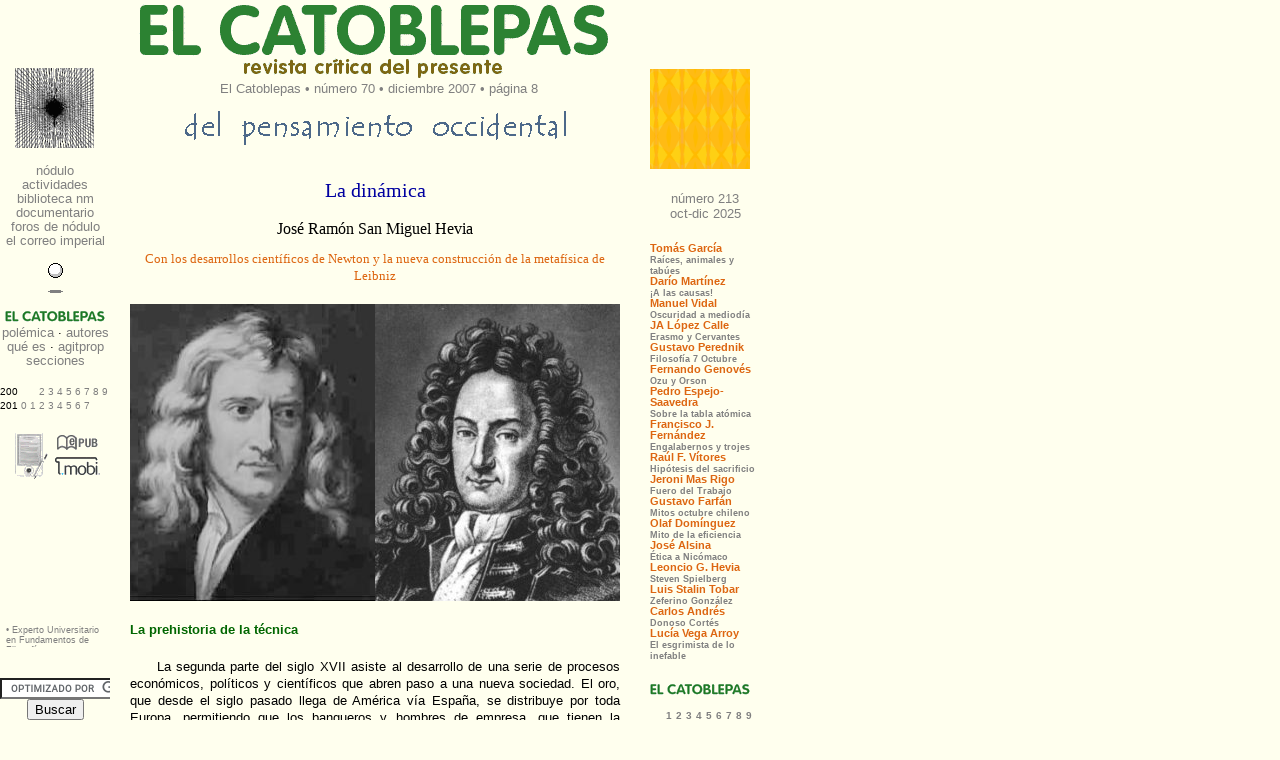

--- FILE ---
content_type: text/html
request_url: https://www.nodulo.org/ec/2007/n070p08.htm
body_size: 20134
content:
<!DOCTYPE html PUBLIC "-//W3C//DTD XHTML 1.0 Transitional//EN" "http://www.w3.org/TR/xhtml1/DTD/xhtml1-transitional.dtd">
<html xmlns="http://www.w3.org/1999/xhtml" xml:lang="es" lang="es"><!-- diciembre 2007 / Elaborado por Permeso SL --><head><meta http-equiv="Content-Type" content="text/html; charset=ISO-8859-1"/><meta http-equiv="Content-Style-Type" content="text/css"/>
<title>Jos&eacute; Ram&oacute;n San Miguel Hevia, La din&aacute;mica, El Catoblepas 70:8, 2007</title>
<meta name="author" lang="es" content="http://nodulo.org"/>
<meta name="description" content="Jos&eacute; Ram&oacute;n San Miguel Hevia, La din&aacute;mica, publicado en El Catoblepas, revista cr&iacute;tica del presente"/>
<meta name="keywords" content="Jos&eacute; Ram&oacute;n San Miguel Hevia,cr&iacute;tica,filosof&iacute;a"/>
<link href="../img/cato.css" rel="stylesheet" type="text/css" media="screen"/>
<link href="../img/catoi.css" rel="stylesheet" type="text/css" media="print"/>
<script type="text/javascript"> var _gaq = _gaq || []; _gaq.push(['_setAccount', 'UA-28184679-1']); _gaq.push(['_setDomainName', 'nodulo.org']); _gaq.push(['_trackPageview']); (function() { var ga = document.createElement('script'); ga.type = 'text/javascript'; ga.async = true; ga.src = ('https:' == document.location.protocol ? 'https://ssl' : 'http://www') + '.google-analytics.com/ga.js'; var s = document.getElementsByTagName('script')[0]; s.parentNode.insertBefore(ga, s); })(); </script></head><body>

<div class="nov"><p class="ai m0"><img src="../img/nodulo80.png" alt="N&oacute;dulo materialista" style="width:80px;height:80px;padding:0px;float:left;border:0" />Separata de la revista <i>El Catoblepas</i> &#8226; ISSN 1579-3974<br/>publicada por N&oacute;dulo Materialista &#8226; nodulo.org<br/><script type="text/javascript" language="javascript">var mydate=new Date(); var year=mydate.getFullYear(); var day=mydate.getDay(); var month=mydate.getMonth(); var daym=mydate.getDate(); var dayarray=new Array("domingo","lunes","martes","mi&eacute;rcoles","jueves","viernes","s&aacute;bado"); var montharray=new Array("enero","febrero","marzo","abril","mayo","junio","julio","agosto","septiembre","octubre","noviembre","diciembre"); document.write("impresa el "+dayarray[day]+" "+daym+" de "+montharray[month]+" de "+year+" desde:")</script><br/><script type="text/javascript" language="javascript">document.write(parent.location)</script><br/>&nbsp;</p></div>
<div class="noi"><div id="enlace"><iframe src="../enlace.htm" title="enlaces" align="left" width="110" height="1200" frameborder="0" scrolling="no"></iframe></div>
<div id="ultimo"><iframe src="../ultimo.htm" title="ultimo numero" align="left" width="110" height="1200" frameborder="0" scrolling="no"></iframe></div></div>

<div id="cuerpo"><p class="ac fv k2 m0">
<a href="n070.htm"><img src="../img/ec490.png" alt="El Catoblepas, n&uacute;mero 70, diciembre 2007" style="width:490px;height:80px;border:0"/></a><br/> &nbsp;
<a href="../index.htm"><span class="k2">El Catoblepas</span></a> &#8226; <a href="n070.htm"><span class="k2">n&uacute;mero 70</span></a> &#8226; diciembre 2007 &#8226; p&aacute;gina 8<br/>
<a href="../aut/smh.htm#dpo"><img src="../img/secc76.png" alt="Del pensamiento occidental" style="width:400px;height:40px;padding:10px;border:0"/></a></p>

<h1>La din&aacute;mica</h1>
<h2><a class="t2" href="../aut/smh.htm">Jos&eacute; Ram&oacute;n San Miguel Hevia</a></h2>
<h3>Con los desarrollos cient&iacute;ficos de Newton y la nueva construcci&oacute;n de la metaf&iacute;sica de Leibniz</h3>

<p class="ac"><img src="img/n070p08a.jpg" alt="Isaac Newton (1642-1727)" title="Isaac Newton (1642-1727)" width="245" height="297" hspace="0" border="0"/><img src="img/n070p08b.jpg" alt="Godofredo Guillermo Leibniz (1646-1716)" title="Godofredo Guillermo Leibniz (1646-1716)" width="245" height="297" hspace="0" border="0"/></p>
<p class="e3">La prehistoria de la t&eacute;cnica</p>
<p>La segunda parte del siglo XVII asiste al desarrollo de una serie de procesos econ&oacute;micos, pol&iacute;ticos y cient&iacute;ficos que abren paso a una nueva sociedad. El oro, que desde el siglo pasado llega de Am&eacute;rica v&iacute;a Espa&ntilde;a, se distribuye por toda Europa, permitiendo que los banqueros y hombres de empresa, que tienen la posibilidad de acumular grandes riquezas en un peque&ntilde;o espacio, monten una nueva econom&iacute;a basada en expectativas indefinidas de beneficio y producci&oacute;n. Es lo que los te&oacute;ricos liberales o socialistas llamar&aacute;n, cada uno en su contexto propio, la acumulaci&oacute;n capitalista.</p>
<p>Otros dos factores complementan esta forma naciente de econom&iacute;a. Primero la divisi&oacute;n del trabajo, que ya ha empezado gracias a la experiencia de los talleres y se prolonga, a finales del siglo XVII, en grandes manufacturas donde los trabajadores y los instrumentos de trabajo est&aacute;n reunidos, bajo la autoridad del comerciante capitalista. Un solo obrero &#8211;seg&uacute;n el luminoso ejemplo de Adam Smith&#8211; probablemente no pueda hacer m&aacute;s de un alfiler, y con toda seguridad no llega a veinte diarios. Hace falta dividir la fabricaci&oacute;n del alfiler en dieciocho operaciones distintas y encargar de cada una de ellas a otras tantas manos, para que la producci&oacute;n se multiplique de forma prodigiosa.</p>
<p>El segundo factor es de tipo pol&iacute;tico. Las revoluciones de las Provincias Unidas contra Espa&ntilde;a y la de los puritanos escoceses contra la monarqu&iacute;a absoluta establecen el marco en el que se puede desarrollar el comercio y asisten a sus primeros logros. Las grandes compa&ntilde;&iacute;as comerciales creadas en Gran Breta&ntilde;a y Holanda buscan mercados exteriores con los que pueden comunicar gracias a la libertad que les dan los mares.</p>
<p>Los fabricantes tienen en la mano todas las ventajas para colocar sus productos. Disponen de un mercado exterior seguro, es decir, las colonias de su Estado, pero tambi&eacute;n del mercado interior, prohibido a los comerciantes extranjeros. Por si esto fuera poco pueden conseguir materia prima muy barata, tienen medios de trasporte eficaces y disfrutan de la ayuda administrativa y pol&iacute;tica de sus gobiernos, interesados en extender su &aacute;rea de influencia comercial.</p>
<p>Todo esto junto, la acumulaci&oacute;n de capitales, la divisi&oacute;n del trabajo, los mercados ultramarinos obliga de una forma imperiosa a replantear el papel de la ciencia. Por primera vez aparece la posibilidad de crear o de perfeccionar m&aacute;quinas, es decir, aparatos dotados de</p>
<p>fuerza motriz, que sean capaces de vencer la resistencia de los materiales o de trasladar los cuerpos a trav&eacute;s de un espacio. A finales del siglo XVII se utiliza la bomba hidr&aacute;ulica, y muy poco despu&eacute;s, en 1706 Savery y Newcomen descubren el primer embri&oacute;n de lo que con el tiempo ser&aacute; la m&aacute;quina de vapor.</p>
<p>Pero la idea de fuerza no s&oacute;lo va a permitir un avance de la t&eacute;cnica y de los sistemas de producci&oacute;n ahorrando el esfuerzo humano y haciendo trabajar a la naturaleza, sino que adem&aacute;s se va a incorporar a la f&iacute;sica te&oacute;rica, completando la visi&oacute;n del mundo puramente geom&eacute;trica y mecanicista de Descartes y de Galileo. Gracias al esfuerzo gigantesco de una generaci&oacute;n cuyos representantes m&aacute;s ilustres son Newton y Leibniz la ciencia descubre las fuerzas que ponen y mantienen en movimiento al universo, explicando de la forma m&aacute;s sencilla toda su compleja realidad.</p>
<p class="e3">Newton</p>
<p>El mismo a&ntilde;o en que muere Galileo, 1642, nace Isaac Newton en la granja de Wooldsthorpe, hijo p&oacute;stumo de un granjero bien acomodado. Hasta los catorce a&ntilde;os sigue en la hacienda con sus abuelos, mientras su madre casa por segunda vez con un cl&eacute;rigo y vive en el cercano pueblo de North Witham. Newton asiste a la escuela de Grantham y ya desde el principio da muestras de un car&aacute;cter a la vez introvertido e imaginativo. Construye, ante la admiraci&oacute;n de sus compa&ntilde;eros y al parecer de los mismos profesores, una serie de aparatos mec&aacute;nicos, relojes de agua o de sol, anem&oacute;metros, coches de manivela o cometas.</p>
<p>Cuando su madre, viuda por segunda vez, vuelve a la hacienda con tres hijos, decide enviar a Newton a la Universidad de Cambridge, aconsejada por sus familiares y por el maestro del colegio de Grantham. All&iacute; estudia sucesivamente los <i>Elementos</i> de Euclides, la geometr&iacute;a anal&iacute;tica de Descartes, la &oacute;ptica de Kepler y el &aacute;lgebra de Vieta. Completa su formaci&oacute;n matem&aacute;tica con la lectura de la <i>Arithmetica infinitorum</i> de Wallis y con las lecciones que recibe de Barrow, entonces catedr&aacute;tico lucasiano.</p>
<p>En el a&ntilde;o 1665 la universidad de Cambridge se cierra, como consecuencia de una fuerte epidemia y Newton pasa una temporada de vacaciones forzosas en su casa de Wooldsthorpe. All&iacute; descubre en el breve lapso de un a&ntilde;o y cuando s&oacute;lo tiene veinticinco, los fundamentos del c&aacute;lculo diferencial e integral y sus aplicaciones a la determinaci&oacute;n de las tangentes y de los radios de las curvas en un punto dado. Adem&aacute;s ensaya su hip&oacute;tesis de una fuerza de gravedad que sea funci&oacute;n inversa del cuadrado de las distancias, comparando la gravedad de un cuerpo en la superficie de la Tierra con la que retiene a la Luna en su &oacute;rbita. La preparaci&oacute;n de su experiencia es perfecta, pero todav&iacute;a no se conoce con exactitud el valor del radio terrestre y Newton tiene que contentarse con un resultado un poco aproximado. Tambi&eacute;n hace estudios de &oacute;ptica, descomponiendo la luz en colores a trav&eacute;s de un prisma.</p>
<p>Cuando vuelve a Cambridge es primero miembro del Triniy College y desde 1669 a 1701 sucesor de Barrow como profesor lucasiano de matem&aacute;ticas. Durante todos estos a&ntilde;os explica apaciblemente sus lecciones en un aula muy poco concurrida y en ocasiones totalmente vac&iacute;a. Newton desarrolla las ideas que ha elaborado en la Universidad primero y luego en su retiro de Wooldsthorpe, y despu&eacute;s de tres cursos dedicados a la &oacute;ptica, elige como tema en el decenio de 1673 a 1683 las matem&aacute;ticas, y desde el 1683 al 87 la mec&aacute;nica y la astronom&iacute;a. Es muy poco amigo de difundir sus ideas por escrito, pues al rev&eacute;s que sus contempor&aacute;neos, odia la pol&eacute;mica que pueden suscitar y las inevitables aclaraciones por correspondencia.</p>
<p>En Agosto del a&ntilde;o 1684 Halley se presenta en Cambridge en busca de la soluci&oacute;n de un problema que ha discutido con Hooke, Wren y Huyghens. Todos han deducido a partir de la tercera ley de Kepler que sobre los planetas act&uacute;a una fuerza inversamente proporcional al cuadrado de sus distancias al Sol, pero no pueden calcular matem&aacute;ticamente cu&aacute;l ser&aacute;, siguiendo este principio la forma de su &oacute;rbita. Newton contesta en el acto que seg&uacute;n sus medidas es una elipse, pero como por fortuna para la humanidad no encuentra los papeles de sus c&aacute;lculos promete una copia en limpio con la demostraci&oacute;n. De esta forma totalmente ocasional comienza en el oto&ntilde;o de ese mismo 1684 la redacci&oacute;n del primer n&uacute;cleo de los <i>Principia</i> y elabora el plan de toda la obra. Finalmente entre el mes de Abril de 1686 y la primavera del a&ntilde;o siguiente tiene acabados los tres libros, que Halley edita ese mismo verano.</p>
<p>En 1690 Newton pasa a ser miembro &#8211;totalmente pasivo&#8211; del primer Parlamento liberal. Poco tiempo despu&eacute;s vive en Londres y en 1699 es nombrado director de la Casa de la Moneda. All&iacute; sigue hasta su muerte, descubriendo o confirmando una serie de leyes matem&aacute;ticas aplicadas a la teor&iacute;a econ&oacute;mica. Desde 1703 es presidente de la Royal Society. En cuanto a sus dem&aacute;s trabajos cient&iacute;ficos, concretamente la &oacute;ptica y el c&aacute;lculo infinitesimal se publican tard&iacute;amente, algunos despu&eacute;s de su desaparici&oacute;n en 1727.</p>
<p>Esta tranquila y feliz vida de cient&iacute;fico revela s&oacute;lo un aspecto de la personalidad de Newton, tan complicada y contradictoria como la de los grandes ingenios de su siglo. Sus pasmosos conocimientos matem&aacute;ticos y f&iacute;sicos est&aacute;n acompa&ntilde;ados de una indiferencia para cualquier otro inter&eacute;s o afici&oacute;n verdaderamente humana. Al parecer desprecia el arte, la literatura y la m&uacute;sica, no tiene inter&eacute;s por la vida al aire libre, por los animales o por el trato con mujeres, ni en general por la naturaleza entendida en el sentido m&aacute;s com&uacute;n de la palabra. Todo esto es hasta cierto punto l&oacute;gico, trat&aacute;ndose de un hombre que ha sido capaz de convertir al mundo de todos los d&iacute;as en una inmensa m&aacute;quina.</p>
<p>Pero adem&aacute;s &#8211;dejando aparte el car&aacute;cter inseguro, receloso, vengativo, y en &uacute;ltimo t&eacute;rmino, profundamente antip&aacute;tico de Newton&#8211; la misma afici&oacute;n por la ciencia ocupa un lugar subalterno en su escala de valores. Es un te&oacute;logo unitario, que considera al dogma de la Trinidad como un invento de la Iglesia Cat&oacute;lica oficial que no figura en la revelaci&oacute;n b&iacute;blica. Por otra parte interpreta los libros prof&eacute;ticos, en un sentido milenarista, y por si esto fuera poco completa esa interpretaci&oacute;n con estudios herm&eacute;ticos, hasta ahora totalmente indescifrables por su car&aacute;cter cr&iacute;ptico y su descomunal extensi&oacute;n.</p>
<p class="e3">Los <i>Principia</i></p>
<p>Newton da por supuesto que el mundo f&iacute;sico es matem&aacute;ticamente mensurable, de acuerdo con las ideas que en la primera mitad del siglo establecen firmemente Galileo y Descartes. Lo primero que ahora necesita es un patr&oacute;n de medida de todos los movimientos naturales, que sea constante, homog&eacute;neo y distinto de los cuerpos que est&aacute; destinado a medir. Estas primeras nociones &#8211;las de espacio y tiempo absoluto&#8211; tienen que cumplir una serie de requisitos para mantener esa rigurosa homogeneidad.</p>
<p>En primer lugar el espacio s&oacute;lo puede ser igual a s&iacute; mismo cuando en &eacute;l no hay zonas privilegiadas. Esto quiere decir que no ha de tener, ni puntos indivisibles ni l&iacute;mites finales, dicho de otra forma, que debe ser infinito en todas direcciones y tambi&eacute;n infinitamente divisible. Igual pasa con el tiempo que no admite principio ni fin, ya que cualquiera de estos dos instantes supremos romper&iacute;a su uniformidad, y que por la misma raz&oacute;n tiene que ser divisible de forma indefinida. Ambos a dos, espacio y tiempo, independientes de la extensi&oacute;n y del movimiento de los cuerpos, son el marco que de ninguna forma puede traspasar el universo f&iacute;sico.</p>
<p>El espacio y el tiempo absoluto, aparte de esta primera funci&oacute;n de patrones homog&eacute;neos de medida del movimiento, tienen, seg&uacute;n Newton, otras dos igual mente importantes. En primer lugar son realidades verdaderamente existentes, inm&oacute;viles y distintas de cualquier cuerpo. Precisamente por este car&aacute;cter de puntos fijos de referencia pueden dar raz&oacute;n de lo que Newton llama el movimiento absoluto, por ejemplo el que ejerce un solo m&oacute;vil esf&eacute;rico en rotaci&oacute;n sobre su eje. La negaci&oacute;n del espacio implicar&iacute;a en efecto la relatividad de todo movimiento mec&aacute;nico, que ser&aacute; funci&oacute;n de un centro de coordenadas, arbitrariamente elegido.</p>
<p>Por otra parte, el espacio &#8211;y el tiempo&#8211; no se identifican con ning&uacute;n cuerpo ni con sus propiedades. Tampoco tienen nada que ver con el vac&iacute;o, puesto que una misma extensi&oacute;n puede estar llena o vac&iacute;a sin que en ning&uacute;n caso quede afectada en su car&aacute;cter espacial. Como adem&aacute;s es infinito, indestructible, necesario, Newton en una arriesgada mezcla de teolog&iacute;a natural y de ciencia experimental, lo termina llamando el sensorio uniforme e ilimitado, a trav&eacute;s del cual Dios est&aacute; presente a todas las cosas.</p>
<p>Una vez establecidos los patrones de medida del universo f&iacute;sico, Newton desarrolla las leyes matem&aacute;ticas que rigen su movimiento. En primer lugar todo cuerpo permanece en el mismo estado de reposo o de movimiento uniforme en l&iacute;nea recta mientras no exista una fuerza que lo impida. Se trata desde luego del principio de inercia descubierto por los cient&iacute;ficos anteriores, pero con una important&iacute;sima innovaci&oacute;n. Efectivamente, seg&uacute;n Descartes este doble estado es capaz de explicar todos los movimientos f&iacute;sicos derivados que son funci&oacute;n de la masa y de la velocidad inicial de cada part&iacute;cula, de tal forma que la inercia es al propio tiempo principio, medio y fin de su f&iacute;sica cinem&aacute;tica.</p>
<p>La intenci&oacute;n de Newton es muy distinta. Lo que quiere con su ley es fijar con toda precisi&oacute;n cu&aacute;l es el estado, la velocidad constante y la direcci&oacute;n invariable de un m&oacute;vil. Esta uniformidad del movimiento permite medir de forma indirecta pero totalmente exacta la intensidad y el sentido de la fuerza que act&uacute;a sobre cada cuerpo acelerando o retardando su velocidad y desvi&aacute;ndole de su trayectoria rectil&iacute;nea. Desde ahora la noci&oacute;n de fuerza va a ocupar un lugar central en la nueva ciencia, bautizada con el nombre de din&aacute;mica.</p>
<p>La segunda ley de los <i>Principia</i> introduce de forma tumultuosa una serie de nociones de las que a la larga se va a derivar toda la nueva ciencia. Para empezar, y siempre en oposici&oacute;n a Descartes, Newton no entiende la fuerza como una magnitud escalar, sino como un vector determinado por la intensidad y por la direcci&oacute;n. Ahora todo consiste en averiguar la relaci&oacute;n existente entre las fuerzas y los movimientos de los cuerpos.</p>
<p>La trayectoria de un m&oacute;vil en cada uno de sus puntos se puede determinar en funci&oacute;n de la composici&oacute;n vectorial de la <i>vis inertiae</i> y de la fuerza impresa por otro cuerpo. Newton establece en su primera ley la direcci&oacute;n rectil&iacute;nea y la velocidad uniforme de la inercia. Tan pronto como haya definido la forma de actuar del segundo vector sobre la intensidad y direcci&oacute;n del movimiento dispondr&aacute; ya del elemental alfabeto binario de fuerzas sobre el que podr&aacute; construir todos los enunciados de su f&iacute;sica din&aacute;mica.</p>
<p>La ley segunda se descompone en una doble f&oacute;rmula. En primer lugar, el aumento o en su caso la disminuci&oacute;n de la intensidad del movimiento mec&aacute;nico en cada punto es proporcional a la fuerza impresa. Dicho de otra forma, se puede conocer y hasta medir una fuerza que directamente es invisible, a partir de los cambios observables por experiencia en el aumento o retraso de la velocidad en principio uniforme de un cuerpo cualquiera.</p>
<p>En segundo lugar Newton supone que la fuerza impresa act&uacute;a tambi&eacute;n en l&iacute;nea recta y que la desviaci&oacute;n lineal del movimiento inicial es tambi&eacute;n funci&oacute;n de la direcci&oacute;n y del sentido de este segundo vector. Seg&uacute;n esto es posible tambi&eacute;n medir, observando la trayectoria de un m&oacute;vil, cu&aacute;l es en cada uno de sus momentos, no s&oacute;lo la intensidad sino tambi&eacute;n la direcci&oacute;n de la fuerza impresa que act&uacute;a sobre &eacute;l.</p>
<p>Antes de derivar a partir de estas dos leyes fundamentales toda su f&iacute;sica, Newton tiene la precauci&oacute;n de completarlas con una tercera, aparentemente superflua. Seg&uacute;n ella, la acci&oacute;n motriz de un cuerpo sobre otro, supone una reacci&oacute;n, igual en intensidad y direcci&oacute;n e inversa en sentido, del segundo cuerpo sobre el primero. Si un caballo arrastra a una piedra con una cuerda hacia delante, esto implica que la piedra arrastra al caballo hacia atr&aacute;s, retardando o si es caso, anulando su movimiento. Si esta ley no se cumpliese y los cuerpos no ofreciesen rec&iacute;proca resistencia, entonces cualquier fuerza actuar&iacute;a siguiendo una direcci&oacute;n rectil&iacute;nea de forma indefinida y con un movimiento imparable, trasladando al cuerpo m&aacute;s all&aacute; de cualquier l&iacute;mite espacial. Las nociones complementarias de fuerza y resistencia nos sit&uacute;an en un universo verdaderamente f&iacute;sico, completamente distinto de la pura extensi&oacute;n de Descartes y a&uacute;n de las mismas cualidades objetivas, directamente mensurables, de Galileo.</p>
<p class="e3">La gravitaci&oacute;n universal</p>
<p>Gracias al desarrollo de su din&aacute;mica, Newton consigue explicar a trav&eacute;s de un principio tan sencillo como universal todo el mecanismo de los cuerpos, lo mismo astrales que terrestres. Hasta entonces y a pesar del impresionante avance de la ciencia en todo el siglo XVII, s&oacute;lo Kepler ha conseguido establecer tres leyes exactas y suficientemente contrastadas. Son de todas formas enunciados emp&iacute;ricos, que no se implican rec&iacute;procamente ni al parecer se deducen racionalmente desde un principio superior. Por otra parte se refieren s&oacute;lo a la &oacute;rbita de los astros sin establecer su conexi&oacute;n con los procesos mec&aacute;nicos que suceden sobre la tierra y particularmente con la ca&iacute;da libre de los cuerpos.</p>
<p>Suponiendo que los planetas, en virtud de la fuerza de la inercia, tienden en cada punto de su trayectoria circular a mantener la l&iacute;nea recta, una serie de f&iacute;sicos, casi todos pertenecientes a la Royal Society, intuyen la necesidad de una fuerza que impulse a esos cuerpos celestes en l&iacute;nea recta hacia el Sol, que es su centro com&uacute;n. De esta forma el movimiento cuasicircular es el efecto de una composici&oacute;n de esos dos vectores. S&oacute;lo falta dar forma matem&aacute;tica a esta fuerza de atracci&oacute;n.</p>
<p>Newton demuestra primero geom&eacute;tricamente que la segunda ley de Kepler s&oacute;lo se cumple cuando la fuerza que act&uacute;a sobre cada planeta lo atrae hacia el Sol, y a la inversa, que toda fuerza proyectada hacia el sol implica las variaciones de velocidad en las &oacute;rbitas, seg&uacute;n la ley de las &aacute;reas. A continuaci&oacute;n deduce a trav&eacute;s de un razonamiento decisivo &#8211;justamente el que motiv&oacute; la aparici&oacute;n de los <i>Principia</i>&#8211; que una &oacute;rbita el&iacute;ptica como la que describen los planetas seg&uacute;n la primera ley, s&oacute;lo es posible si la fuerza que act&uacute;a sobre ellos es la inversa del cuadrado de sus distancias al Sol.</p>
<p>Esta misma fuerza permite establecer una proporci&oacute;n entre los cuadrados de los tiempos de traslaci&oacute;n y el cubo de las distancias al sol, de acuerdo con la tercera ley. As&iacute; pues, a trav&eacute;s de un pasmoso proceso de simplificaci&oacute;n de los datos emp&iacute;ricos, y de un c&aacute;lculo matem&aacute;tico todav&iacute;a m&aacute;s admirable, Newton consigue reducir las tres leyes de Kepler a un principio &uacute;nico, que explica racionalmente todo el comportamiento de los cuerpos celestes.</p>
<p>Todav&iacute;a le queda a Newton lo m&aacute;s dif&iacute;cil, demostrar siempre matem&aacute;ticamente que las fuerzas que act&uacute;an sobre la superficie de la Tierra son las mismas que mueven a los planetas y a todos los cielos. Hace sus primeros c&aacute;lculos en Wooldsthorpe en el a&ntilde;o 1666, comparando la velocidad de un cuerpo en ca&iacute;da libre vertical &#8211;la legendaria manzana&#8211; con la &laquo;ca&iacute;da&raquo; de la Luna desde su posici&oacute;n te&oacute;rica en la prolongaci&oacute;n de la tangente hasta su posici&oacute;n real en la &oacute;rbita circular trazada en torno a la Tierra. En aquel momento la determinaci&oacute;n del radio terrestre es todav&iacute;a inexacta y el experimento s&oacute;lo alcanza una lejan&iacute;sima aproximaci&oacute;n.</p>
<p>Sin embargo en el a&ntilde;o 1679 Newton conoce las mediciones geod&eacute;sicas, totalmente exactas de Picard, y con estos nuevos datos vuelve a comparar la fuerza de ca&iacute;da en la superficie con la de la Luna, midiendo las dos en proporci&oacute;n a sus movimientos. Esta vez descubre una concordancia total entre sus experiencias y el principio ya universal de la inversa de las distancias. La ley de la gravitaci&oacute;n es de golpe un principio &uacute;nico y totalmente universal. De este modo Newton cumple el ideal matem&aacute;tico de los f&iacute;sicos del siglo XVII, y a mayor distancia hist&oacute;rica, el ideal de sencillez de Occam y de todos los modernos.</p>
<p class="e3">Leibniz</p>
<p>Leibniz, el otro gran descubridor de la f&iacute;sica din&aacute;mica, nace en Leipzig en 1646. Su padre, profesor de &eacute;tica y actuario de la universidad, muere cuando todav&iacute;a el hijo tiene seis a&ntilde;os, leg&aacute;ndole una espl&eacute;ndida biblioteca y los rudimentos de una educaci&oacute;n en la fe de los evang&eacute;licos, tan firme como exenta de fanatismo. En los viejos libros de su casa aprende y domina a la perfecci&oacute;n el lat&iacute;n y el griego, e inicia, por su cuenta tambi&eacute;n, el estudio de las Categor&iacute;as.</p>
<p>En 1661 ingresa en la universidad de Leipzig, donde se va a dedicar al estudio de la jurisprudencia. Logra all&iacute; la habilitaci&oacute;n en filosof&iacute;a &#8211;<i>Specimen quaestionum philosophicarum ex iure collectarum</i>&#8211; y poco despu&eacute;s, 1666 el grado de doctor en Nuremberg &#8211;<i>De casibus perplexis in iure</i>&#8211;. En ese mismo a&ntilde;o publica la <i>Dissertatio de Arte Combinatoria</i>, el esqueleto sobre el que se va a montar toda la l&oacute;gica formal del futuro.</p>
<p>Desde 1666 hasta el 70, bajo la protecci&oacute;n de Boinebourg desarrolla una serie de actividades que van a definir todo su futuro y poner en claro su talante. Escribe su <i>Procedimiento para armonizar todo el cuerpo legislativo</i> de la corte de Mainz, y presenta un esquema de ley fundamental destinado a servir de cauce a las opciones pol&iacute;ticas en la elecci&oacute;n del rey de Polonia. Al mismo tiempo proyecta publicar una revista <i>Semestria literaria</i>, que permita disponer de una bibliograf&iacute;a razonada de todos los libros que se exponen en la feria de Frankfurt.</p>
<p>En 1669 se declara dispuesto, sin negar ni un punto su fe evang&eacute;lica, a entrar en comuni&oacute;n con los reformados. Este primer intento de lograr la unidad y la armon&iacute;a entre las iglesias cristianas respetando la interna autonom&iacute;a de cada una se va a prolongar a lo largo de toda su vida. Poco despu&eacute;s imagina y presenta un proyecto de alianza entre los estados del Imperio y los del resto de Europa para civilizar y evangelizar el mundo. Esa misma preocupaci&oacute;n demuestra cuando propone a Luis XIV iniciar una campa&ntilde;a contra Egipto y desviar as&iacute; su presi&oacute;n militar sobre el continente.</p>
<p>A partir del a&ntilde;o 1672 se traslada primero a Par&iacute;s en misi&oacute;n diplom&aacute;tica, y busca al gran te&oacute;logo Arnauld, con quien mantendr&aacute; una continua correspondencia. Conoce en el oto&ntilde;o de ese mismo a&ntilde;o a Huyghens y poco despu&eacute;s a Malebranche, y leyendo los manuscritos de Pascal tiene la primera idea de lo que ser&aacute; m&aacute;s tarde ser&aacute; el c&aacute;lculo infinitesimal. En un par&eacute;ntesis de dos meses visita Londres para mediar, como es ya su oficio, en el conflicto entre ingleses y holandeses y lograr su paz y alianza. Conoce entonces a Boyle, a Oldemburg, probablemente a Collins y pasa a ser miembro de la Royal Society.</p>
<p>En Octubre de 1675 presenta a la Academia de Ciencias de Par&iacute;s su m&aacute;quina aritm&eacute;tica, la primera regla de c&aacute;lculo de la historia, que es adem&aacute;s capaz de resolver ecuaciones. Ese mismo mes consigue dar forma al algoritmo diferencial e integral y en una segunda visita a Inglaterra aplica este c&aacute;lculo al problema del movimiento mientras regresa a Par&iacute;s por el T&aacute;mesis. Tiene todav&iacute;a tiempo para visitar en Delft a Van Leewenhoeck, cuyas observaciones por el microscopio van a tener una influencia decisiva en la biolog&iacute;a, y todav&iacute;a m&aacute;s en la f&iacute;sica de Leibniz</p>
<p class="e3">Las primeras obras</p>
<p>El segundo momento de la vida y de la carrera literaria de Leibniz comienza en el a&ntilde;o 1676, cuando llega a ser consejero &aacute;ulico y bibliotecario de los Duques de Hannover. Organiza la biblioteca ducal, convoca a los cient&iacute;ficos para que le ayuden en su plan de construir una enciclopedia, y finalmente funda en 1682 en Leipzig los <i>Acta Eruditorum</i>, una revista de ciencia donde publicar&aacute; sus m&aacute;s importantes descubrimientos.</p>
<p>En ese mismo a&ntilde;o escribe un tratado f&iacute;sico donde va a aplicar el principio seg&uacute;n el cual el mundo ha sido creado al mismo tiempo de la forma m&aacute;s simple y m&aacute;s rica en resultados. Se titula <i>Unico principio de &oacute;ptica, cat&oacute;ptrica y di&oacute;ptrica</i> y anuncia lo que m&aacute;s tarde ser&aacute; la raz&oacute;n suficiente y hasta el optimismo metaf&iacute;sico. En la misma direcci&oacute;n trabaja secretamente su <i>Nova methodus pro maximis et minimis</i> de 1684, que desarrolla el c&aacute;lculo diferencial e integral.</p>
<p>Sin embargo, el momento decisivo de la nueva ciencia f&iacute;sica coincide con la publicaci&oacute;n, casi simultanea de su <i>Discurso de Metaf&iacute;sica</i> (1685) y de la <i>Brevis demonstratio erroris memorabilis Cartesii</i> (1686). Leibniz sustituye la cantidad de movimiento por la fuerza, que es principio interno de acci&oacute;n de cada una de las sustancias f&iacute;sicas y que mantiene una conexi&oacute;n entre todas. Seis a&ntilde;os despu&eacute;s descubre una nueva constante universal, la &laquo;fuerza viva&raquo;, que es el fundamento de la relatividad del movimiento. Finalmente &#8211;1695&#8211; formula el principio de la armon&iacute;a preestablecida entre todas las fuerzas que integran el universo en su correspondencia con Bernouilli, el <i>Nuevo Sistema de la Naturaleza</i> e indirectamente en su <i>Specimen Dynamicum</i>.</p>
<p>En estos mismos a&ntilde;os que van desde el 75 al 1700 aproximadamente, Leibniz trabaja por la uni&oacute;n de las iglesias cristianas, siempre de acuerdo con su esquema de una armon&iacute;a que respete los caracteres de cada una y permita su desarrollo sin ninguna traba. Por el contrario ataca el absolutismo pol&iacute;tico y religioso de Luis XIV &#8211;<i>Mars Christianissimus</i>&#8211; porque contempla el mundo desde un &uacute;nico punto de vista exclusivo y excluyente.</p>
<p>Adem&aacute;s Leibniz es vocacionalmente un diplom&aacute;tico que busca la paz y la alianza entre todos los estados de Europa para oponerse a la amenaza oriental, los turcos, y promover en todo el mundo la ciencia y la civilizaci&oacute;n. Es sucesivamente consejero y amigo del emperador Leopoldo, de Pedro el Grande de Rusia, que le encarga codificar todas sus leyes y sentar las bases de una futura Academia de Ciencias. En el momento en que empieza la guerra de sucesi&oacute;n en Espa&ntilde;a, intenta mantener el equilibrio de poder en el continente, defendiendo el derecho al trono de los Habsburgo siempre contra los franceses. Al mismo tiempo promueve en Viena otra vez la uni&oacute;n de las iglesias, como paso previo a una alianza pol&iacute;tica.</p>
<p>Leibniz, que profesionalmente es s&oacute;lo historiador de la casa de Hannover, emprende todas estas infinitas actividades &laquo;de forma casi clandestina&raquo;. En esta larga y variada carrera es sucesivamente miembro de la Academia de Ciencias de Suecia (1689), de Par&iacute;s (1699), de Berl&iacute;n, de la que es fundador y primer presidente. Impulsa cerca del rey Leopoldo y del Zar Pedro la fundaci&oacute;n de academias en Viena y San Petersburgo. Y todav&iacute;a le queda tiempo para pensar en un pa&iacute;s lejano y extra&ntilde;o, China, que quiere civilizar y evangelizar con la ayuda de los numerosos ingenios de la Compa&ntilde;&iacute;a de Jes&uacute;s y con el m&eacute;todo de su <i>Ars Combinatoria</i>.</p>
<p class="e3">Las obras de madurez</p>
<p>En el a&ntilde;o 1700 Leibniz es nombrado consejero de justicia de Prusia. Durante cinco a&ntilde;os est&aacute; en la corte, acompa&ntilde;ando y dialogando a diario con la duquesa Sof&iacute;a y con su hija, Sof&iacute;a Carlota, entonces reina de Prusia. Esta &eacute;poca estable y feliz se interrumpe a la muerte en 1705 de Sof&iacute;a Carlota y con la ca&iacute;da en desgracia del fil&oacute;sofo, que tiene que rendir cuentas de sus gastos y servicios al reino. Su posici&oacute;n desde ese momento es cada vez m&aacute;s inc&oacute;moda, hasta tal punto que muy poco despu&eacute;s es sustituido en la presidencia de la Academia de Ciencias y privado por sus propios compa&ntilde;eros de toda remuneraci&oacute;n econ&oacute;mica.</p>
<p>En estos primeros a&ntilde;os publica, despu&eacute;s de leer el libro de Locke, sus <i>Nuevos Ensayos sobre el entendimiento humano</i>, un di&aacute;logo magistralmente construido, pues Leibniz es en &eacute;l al mismo tiempo un personaje con un punto de vista parcial &#8211;Te&oacute;filo en di&aacute;logo con Philalethes&#8211; y el impersonal autor capaz de conciliar dos perspectivas totalmente distintas. Tambi&eacute;n desde 1700 a 1710 comenta la obra de Bayle, primero a trav&eacute;s de sus conversaciones con las dos princesas, despu&eacute;s de la muerte de Sof&iacute;a en su <i>Discurso sobre la conformidad de la fe con la raz&oacute;n</i>, y finalmente en dos tratados de 1710, la <i>Teodicea</i> y la <i>Defensa de la causa de Dios</i>.</p>
<p>A partir de entonces Leibniz comienza a ser olvidado y rechazado por las cortes y las sociedades cultas de Europa. En dos ocasiones &#8211;al intentar fundar una academia en Viena y al pedir su residencia en Francia&#8211; no acepta fiel a s&iacute; mismo la condici&oacute;n que le exigen, su conversi&oacute;n al catolicismo. Cuando el elector de Hannover es nombrado rey de Gran Breta&ntilde;a y de Irlanda con el nombre de Jorge I, el fil&oacute;sofo le escribe solicitando habitar en Londres y recibe a cambio la orden tajante de permanecer confinado en Hannover, pr&aacute;cticamente como un exiliado.</p>
<p>La imposibilidad de desarrollar una actividad de cualquier otro tipo hace que Leibniz se concentre en estos a&ntilde;os de 1713 y 14 en la elaboraci&oacute;n de su doctrina f&iacute;sica y filos&oacute;fica. Escribe primero los <i>Principios de la naturaleza y de la gracia fundados en raz&oacute;n</i> y muy poco despu&eacute;s la <i>Monadolog&iacute;a</i>. Son los tratados que resumen de golpe todos sus anteriores descubrimientos y estudios y que una vez m&aacute;s expresan su forma propia de ser.</p>
<p>Afortunadamente las mujeres siguen obstinadamente fieles a la filosof&iacute;a. Despu&eacute;s de la muerte (1714) de la duquesa Sof&iacute;a de Hannover, que apoy&oacute; desde siempre incondicionalmente a Leibniz, toma su relevo la princesa Carolina de Gales. A iniciativa suya se inicia una pol&eacute;mica entre los dos grandes creadores de la f&iacute;sica din&aacute;mica, el mismo Leibniz por una parte, y Clarke en colaboraci&oacute;n con su maestro Newton. La relatividad del espacio y del movimiento, el car&aacute;cter constante de la fuerza viva, que permite una renovaci&oacute;n perpetua del universo, el problema del vac&iacute;o y de la acci&oacute;n a distancia, concretamente de la &laquo;vis centr&iacute;peta&raquo; son las cuestiones centrales que ocupan los dos &uacute;ltimos a&ntilde;os de la vida del fil&oacute;sofo.</p>
<p>En Noviembre de 1716 muere Leibniz y los ciudadanos de Hannover asisten a la m&aacute;s extra&ntilde;a comitiva f&uacute;nebre. S&oacute;lo acompa&ntilde;a al cuerpo del fil&oacute;sofo su secretario Eckhart, en cumplimiento de un estricto deber profesional. Las cortes de todo el continente, las iglesias, las sociedades cient&iacute;ficas permanecen mudas y absolutamente indiferentes. S&oacute;lo ahora, a casi tres siglos de distancia se puede medir la estatura intelectual y humana del primer hombre verdaderamente contempor&aacute;neo.</p>
<p class="e3">La metaf&iacute;sica</p>
<p>Antes de desarrollar su f&iacute;sica din&aacute;mica Leibniz procura descubrir el fundamento metaf&iacute;sico que le proporciona su estructura rigurosamente racional. Ello no ser&iacute;a problema en el caso de las matem&aacute;ticas, gobernadas desde siempre por el principio de no contradicci&oacute;n, que exige consistencia rec&iacute;proca a todos sus enunciados. Los axiomas y los teoremas derivados de la antigua y la nueva geometr&iacute;a son tales que sus contradictorios son imposibles, dicho de otra forma son absolutamente necesarias. Reciben por eso mismo el honroso t&iacute;tulo de verdades de raz&oacute;n.</p>
<p>En cambio parece que la realidad, lo que de hecho ha llegado a ser, no depende de ning&uacute;n postulado previo que lo explique racionalmente y por consiguiente se escapa a la metaf&iacute;sica y es algo puramente contingente. Leibniz cree que no es as&iacute; y por primera vez introduce un principio, que tiene a la vez una ambici&oacute;n descomunal y un car&aacute;cter tautol&oacute;gico. Todo lo que existe, seg&uacute;n &eacute;l, tiene que tener raz&oacute;n suficiente de su existencia, pues sin esa raz&oacute;n suficiente es obvio que no existir&iacute;a.</p>
<p>Antes de dar un paso en el desarrollo de ese principio conviene establecer la funci&oacute;n que desempe&ntilde;a en la filosof&iacute;a de Leibniz. Las verdades de hecho no son necesarias, pues sus contradictorias son posibles y hasta se pueden pensar e imaginar. Lo que en cada caso concreto se realiza es s&oacute;lo una posibilidad, pero sucede que al tener raz&oacute;n suficiente de ser, esa &uacute;nica posibilidad, aunque no es necesaria s&iacute; es segura y puede por consiguiente ser base de enunciados cient&iacute;ficos rigurosos y seguros.</p>
<p>Cualquiera que sea la realidad que de hecho existe, tiene forzosamente que seguir un patr&oacute;n racional. Ya en el Discurso de Metaf&iacute;sica Leibniz invita a quien lo dude a trazar una l&iacute;nea todo lo caprichosa que quiera o una sucesi&oacute;n arbitraria de puntos. A partir de aqu&iacute; demuestra &#8211;y su demostraci&oacute;n es matem&aacute;ticamente imparable&#8211; que siempre es posible encontrar una ecuaci&oacute;n que recorra esos puntos y nada m&aacute;s que &eacute;sos en el mismo orden en que la mano los ha trazado. Lo que sucede es que cuando esa ecuaci&oacute;n es demasiado complicada, oculta su car&aacute;cter de regla, y en consecuencia cuanto sucede de acuerdo con ella parece irregular.</p>
<p>Entre todas estas infinitas posibilidades, Dios elige en virtud de una matem&aacute;tica divina la m&aacute;s racional y por as&iacute; decirlo la mejor. La sabidur&iacute;a del Supremo Arquitecto es raz&oacute;n suficiente para que el efecto de su acci&oacute;n sea, seg&uacute;n la expresi&oacute;n literal de Leibniz, &laquo;el mundo m&aacute;s sencillo en hip&oacute;tesis y m&aacute;s rico en fen&oacute;menos, como una l&iacute;nea geom&eacute;trica de construcci&oacute;n f&aacute;cil, pero de sorprendentes propiedades&raquo;.</p>
<p>Es aqu&iacute; donde tienen su lugar preciso una serie de tratados que trasladan a la ciencia f&iacute;sica este principio metaf&iacute;sico de raz&oacute;n suficiente, y en conexi&oacute;n con &eacute;l el correspondiente ideal matem&aacute;tico de sencillez y de comprensi&oacute;n m&aacute;xima. El <i>Unicum Principium</i> de 1682 intenta explicar la reflexi&oacute;n y de refracci&oacute;n de la luz y en general toda la &oacute;ptica a partir de una ley que es &uacute;nica, sencill&iacute;sima y tan rica en resultados que d&eacute; raz&oacute;n de todos los fen&oacute;menos luminosos. Leibniz ampl&iacute;a el teorema de Her&oacute;n, seg&uacute;n el cual la luz reflejada sigue el camino m&aacute;s corto, con los estudios de Snell, que establece la constancia de los senos de los &aacute;ngulos de incidencia y de refracci&oacute;n. De esta forma las causas finales &#8211;es decir el principio de lo mejor y de lo m&aacute;s simple&#8211; coinciden con los procesos puramente mec&aacute;nicos y hasta son capaces de justificarlos.</p>
<p>En otra serie de escritos, la <i>Comunicaci&oacute;n de las sustancias</i>, el tratado <i>Sobre el Destino</i> y el propio <i>Discurso</i> ampl&iacute;a este principio de raz&oacute;n suficiente a la composici&oacute;n del mundo f&iacute;sico. Para determinar el movimiento de los astros se puede tomar cualquier punto de referencia y en este sentido todas las hip&oacute;tesis astron&oacute;micas son mec&aacute;nicamente equivalentes y determinan &uacute;nicamente relaciones de posici&oacute;n. Ahora bien, para que todo resulte absolutamente sencillo y perfecto es preciso situarse en el sol y atribuir un movimiento real a todos los otros planetas, incluida la Tierra.</p>
<p class="e3">La din&aacute;mica</p>
<p>Los primeros tratados de Leibniz prolongan la doctrina mecanicista de Descartes, o bien introducen variantes de la teor&iacute;a del viejo Dem&oacute;crito y de Gassendi, que admiten la realidad de los &aacute;tomos y el vac&iacute;o. Hay que esperar a la aparici&oacute;n del c&aacute;lculo infinitesimal y sobre todo a la publicaci&oacute;n del <i>Nova methodus pro maximis et minimis</i> en 1684 para poder entender matem&aacute;ticamente la realidad del continuo, tomado como una suma de infinitas magnitudes infinitamente peque&ntilde;as. El propio principio de continuidad se aplica al movimiento pues la naturaleza no camina a saltos y por consiguiente un cuerpo s&oacute;lo puede abandonar su estado de reposo pasando por grados intermedios e infinitos de velocidad.</p>
<p>Todo esto tiene una serie de consecuencias desde las que se va a desarrollar la nueva din&aacute;mica. El movimiento no es efecto del choque de los cuerpos r&iacute;gidos que adquieren de golpe una velocidad determinada, sino de una fuerza el&aacute;stica, propia de cada uno de ellos, que s&oacute;lo espera para actuar la presencia de una ocasi&oacute;n. Esa &laquo;vis el&aacute;stica&raquo; explica al mismo tiempo la ley de la continuidad, el principio de equivalencia y armon&iacute;a entre las fuerzas y en &uacute;ltimo t&eacute;rmino la constancia universal de la &laquo;vis viva&raquo;. Desde ahora Leibniz dispone de los instrumentos mentales necesarios para comenzar una violenta pol&eacute;mica contra los cartesianos.</p>
<p>Despu&eacute;s de demostrar que la fuerza viva o acci&oacute;n motriz es una constante en un sistema cerrado tal como el universo, Leibniz establece que su valor total es equivalente al producto de la masa por el cuadrado de las velocidades partido por dos, es decir, a la suma o integral de infinitas fuerzas instant&aacute;neas. Eso obliga a revisar toda la f&iacute;sica cartesiana, a considerar el movimiento, el espacio y el tiempo como puras relaciones privados de car&aacute;cter absoluto y a centrar la nueva ciencia en torno a la noci&oacute;n de fuerza.</p>
<p>Leibniz prolonga esta pol&eacute;mica advirtiendo que las sustancias materiales primeras no pueden ser realidades extensas, es decir compuestas, pues tendr&iacute;an una existencia derivada, ni puntos matem&aacute;ticos, que s&oacute;lo son los l&iacute;mites de la extensi&oacute;n, ni tampoco puntos f&iacute;sicos, eliminados por el principio de continuidad. &Uacute;nicamente pueden ser &aacute;tomos de fuerza o &aacute;tomos formales absolutamente simples. Esas m&oacute;nadas no se forman o mueren por composici&oacute;n o descomposici&oacute;n ni act&uacute;an unas sobre otras.</p>
<p>Leibniz, siguiendo el vocabulario del viejo Arist&oacute;teles, pero manteni&eacute;ndose fiel a las nociones centrales de la nueva f&iacute;sica, define los dos componentes esenciales de cada sustancia individual. Lo que llama materia prima se corresponde con la fuerza de la inercia o resistencia, que hace a cada m&oacute;nada totalmente impenetrable. Lo que llama forma o entelequia es la fuerza activa, el principio interno y la raz&oacute;n suficiente de su propio movimiento. Esa forma no es en rigor ni actividad ni pura potencia, sino un conatus o tendencia a la acci&oacute;n, y como tal tendencia totalmente indivisible.</p>
<p>El universo f&iacute;sico presenta as&iacute; el primer esquema de una armon&iacute;a perfecta entre fuerzas individuales que act&uacute;an intransitivamente sin comunicarse entre s&iacute;. Cuando una bola el&aacute;stica choca con una bater&iacute;a de otras bolas, tal parece que comunica a las dem&aacute;s y sobre todo a la &uacute;ltima su misma fuerza. En realidad ambas act&uacute;an en virtud de impulsos propios de cada una y por consiguiente distintos, aunque desde luego rigurosamente equivalentes.</p>
<p>Esto que sucede en un espacio muy reducido puede extenderse a la constituci&oacute;n &iacute;ntegra del universo. Cada una de las sustancias individuales que lo componen desarrolla una fuerza motriz independiente e incomunicable, y sin embargo totalmente acordada en su magnitud y direcci&oacute;n con el resto de los &aacute;tomos de fuerza que en n&uacute;mero infinito le rodean. El mundo es un gigantesco planetarium o un sistema perfecto de relojes donde el impulso y el movimiento espont&aacute;neo de cada una de sus partes se corresponde con el conjunto, cumpliendo as&iacute; al mismo tiempo el principio de raz&oacute;n suficiente y las leyes de la din&aacute;mica que se derivan de &eacute;l.</p>
<p class="e3">La mec&aacute;nica</p>
<p>Seg&uacute;n Leibniz las m&oacute;nadas, a pesar de que su actividad es intransitiva, se comportan en virtud de esta armon&iacute;a universal, como si cada una de ellas actuase sobre todas las dem&aacute;s. De esta forma es posible traducir el efecto de las fuerzas motrices y los fen&oacute;menos todos de la naturaleza a movimientos mec&aacute;nicos. En esta actividad estrictamente cient&iacute;fica se inscribe la larga pol&eacute;mica entre el fil&oacute;sofo y Samuel Clarke, con toda seguridad asesorado por su maestro Newton. A lo largo de cinco cartas, cada vez m&aacute;s extensas, los dos creadores de la din&aacute;mica se&ntilde;alan las diferencias de sus sistemas de f&iacute;sica y de filosof&iacute;a.</p>
<p>Leibniz no admite para empezar la existencia de un movimiento absoluto ni la idea complementaria del espacio real, identificado por Newton en una decisi&oacute;n tan poco filos&oacute;fica como escasamente inteligible, con el &laquo;sensorium Dei&raquo;. Lo &uacute;nico verdaderamente real, lo que constituye la esencia de cada sustancia individual es la fuerza, mientras que el movimiento y con &eacute;l el espacio y el tiempo absoluto no son verificables ni como cosas ni como propiedades de esas cosas. Su entidad puramente relativa es suficiente para dar raz&oacute;n de todos los fen&oacute;menos de la naturaleza sin embarcarse en extra&ntilde;os laberintos filos&oacute;ficos.</p>
<p>En conexi&oacute;n con la idea del espacio, Newton defiende el vac&iacute;o, que divide a los &aacute;tomos dentro del mundo. Leibniz al contrario cree que el espacio interior es tan absurdo y tan imaginario como el exterior, y afirma otra vez la existencia de un continuo infinitamente divisible. El c&aacute;lculo infinitesimal por cuya patente sostuvieron una agria pol&eacute;mica los dos grandes cient&iacute;ficos tiene para cada uno de ellos un empleo completamente distinto. Puramente instrumental en el caso de los <i>Principia</i>, pero de contenido f&iacute;sico, filos&oacute;fico y hasta teol&oacute;gico en la preparaci&oacute;n y el desarrollo de la <i>Monadolog&iacute;a</i>.</p>
<p>El segundo motivo de la pol&eacute;mica es la afirmaci&oacute;n de Newton seg&uacute;n la cual la cantidad de movimiento en el universo tiende continuamente a disminuir y extinguirse por el roce de los cuerpos y su escasa elasticidad. De esta forma Dios tiene que intervenir a la larga en esta m&aacute;quina del mundo, d&aacute;ndole cuerda al reloj, que de otra forma se parar&iacute;a sin remedio. Otra vez Leibniz interviene a favor de la &laquo;vis viva&raquo; o acci&oacute;n motriz que funciona como una constante, gracias a la cual se renueva el universo por s&iacute; mismo sin necesidad de ninguna ayuda exterior o de un perpetuo milagro.</p>
<p>Esta contradicci&oacute;n en las leyes de la din&aacute;mica desemboca irremisiblemente en una reaparici&oacute;n del principio de raz&oacute;n suficiente y del optimismo metaf&iacute;sico. Efectivamente, para Newton, o por lo menos para Clarke, la intervenci&oacute;n constante de Dios es demostraci&oacute;n de su poder y su sabidur&iacute;a que ponen remedio continuamente a la decadencia de la m&aacute;quina creada. Leibniz por el contrario afirma que la gigantesca relojer&iacute;a del universo ha sido fabricada desde el primer momento con tanta perfecci&oacute;n que es capaz de mantener su fuerza viva sin necesidad de m&aacute;s ajustes. S&oacute;lo as&iacute; es la mejor posible y la que manifiesta m&aacute;s a las claras la grandeza de su creador.</p>
<p>La tercera parte de la pol&eacute;mica afecta ya m&aacute;s estrictamente a la extensi&oacute;n y movimiento. Leibniz va a atacar el hallazgo por el que Newton y su disc&iacute;pulo est&aacute;n m&aacute;s orgullosos, la fuerza de gravedad en funci&oacute;n inversa del cuadrado de las distancias. Efectivamente, la atracci&oacute;n a trav&eacute;s del vac&iacute;o es al mismo tiempo la negaci&oacute;n del principio de continuidad y la afirmaci&oacute;n de algo tan imposible y contradictorio como es la acci&oacute;n a distancia. Adem&aacute;s, o bien se trata de una propiedad oculta - pues no se explica por las leyes mec&aacute;nicas o bien de un milagro permanente, porque va contra la tendencia natural de cada cuerpo a seguir en l&iacute;nea recta por la tangente.</p>
<p>As&iacute; pues la gravedad puede y debe explicarse de acuerdo con las leyes mec&aacute;nicas &#8211;concretamente por el movimiento en rotaci&oacute;n del Sol combinado con su acci&oacute;n rectil&iacute;nea sobre la Tierra a trav&eacute;s del &eacute;ter&#8211;. Pero Leibniz no olvida que sus causas &uacute;ltimas radican en la vis insita, que desde el primer momento de la creaci&oacute;n est&aacute; inscrita en el cuerpo grave, siempre arm&oacute;nicamente ajustado con el resto de las piezas que componen el mundo. De esta forma la metaf&iacute;sica, la din&aacute;mica y la mec&aacute;nica son tres niveles de una misma realidad, entendida desde puntos de vista m&aacute;s o menos elevados.</p>
<p class="e3">El hombre</p>
<p>No s&oacute;lo el mundo material se compone de &aacute;tomos de fuerza. Tambi&eacute;n el alma de los animales y m&aacute;s todav&iacute;a el esp&iacute;ritu del hombre son m&oacute;nadas, con la diferencia de que son capaces de apercibir, es decir, de ser conscientes de su individualidad din&aacute;mica abierta al resto del universo. Seg&uacute;n esto el hombre se compone de un cuerpo formado igual que todos de infinitas sustancias simples en agregaci&oacute;n, y de un esp&iacute;ritu provisto de consciencia y de recuerdo.</p>
<p>Esta dualidad del hombre plantea a Leibniz un problema extremadamente grave, el de la comunicaci&oacute;n de las sustancias corp&oacute;reas y de la m&oacute;nada espiritual dominante, tem&aacute;ticamente hablando la comunicaci&oacute;n del alma y el cuerpo. En efecto, los &aacute;tomos de fuerza son por definici&oacute;n incomunicables, incluso si tienen la misma naturaleza como son los que forman parte del mundo f&iacute;sico. Con mayor raz&oacute;n estar&aacute;n rec&iacute;procamente aisladas dos sustancias tan distintas como el pensamiento y el cuerpo, que sin embargo marchan en cada uno de los hombres totalmente de acuerdo.</p>
<p>Descartes ha explicado esta comunicaci&oacute;n de la cosa extensa y la cosa pensante siguiendo sus propias ideas sobre la constituci&oacute;n del mundo. La constante universal, es decir el producto de la masa por la velocidad es una magnitud puramente escalar, y no un vector de determinada direcci&oacute;n. El alma o el pensamiento, instalada en la central del cuerpo, la gl&aacute;ndula pineal, no puede aumentar ni disminuir su cantidad del movimiento, pero s&iacute; orientarlo en uno u otro sentido.</p>
<p>Cuando la f&iacute;sica din&aacute;mica descubre el car&aacute;cter vectorial de las fuerzas, afirma tambi&eacute;n indirectamente que no s&oacute;lo es constante su intensidad sino tambi&eacute;n su direcci&oacute;n en la totalidad del universo. De esta forma la acci&oacute;n o simplemente la influencia, siquiera fuese m&iacute;nima, del alma sobre el cuerpo es de ra&iacute;z imposible, pues perturbar&iacute;a el principio y la invariante fundamental de la naturaleza.</p>
<p>Los cartesianos de la segunda generaci&oacute;n no tienen otro recurso que acudir a la acci&oacute;n de Dios, causa primera de cuanto sucede en el mundo. Los movimientos de los cuerpos son s&oacute;lo una ocasi&oacute;n para que Dios produzca determinados vivencias en el alma y rec&iacute;procamente, las decisiones y los afectos y percepciones del pensamiento son causa ocasional de los movimientos mec&aacute;nicos que les acompa&ntilde;an. La intervenci&oacute;n constante del primer y &uacute;nico agente en el doble mundo de la extensi&oacute;n y el pensamiento es un recurso desesperado, que recuerda al de los newtonianos cuando quieren dar cuerda al reloj del universo para que no interrumpa a la corta o a la larga su movimiento.</p>
<p>Leibniz, ante estas dos soluciones imposibles o artificiales, presenta su propio sistema de comunicaci&oacute;n de las sustancias, rigurosamente homog&eacute;neo al que explica la constituci&oacute;n y marcha del mundo f&iacute;sico. El alma y la masa corporal son como dos relojes, cada uno con su maquinaria independiente del otro, pero construidos con toda perfecci&oacute;n por un artesano infinitamente sabio y puestos exactamente en la misma hora desde su fabricaci&oacute;n. Estas dos hip&oacute;tesis, sumamente sencillas, son sin embargo suficientes para dar raz&oacute;n de la armon&iacute;a de las dos sustancias del modo m&aacute;s elegante y econ&oacute;mico.</p>
<p>Tambi&eacute;n aqu&iacute; se reproducen los tres niveles desde los que Leibniz intenta explicar toda la realidad. En primer lugar el nivel metaf&iacute;sico y dentro de &eacute;l el principio de raz&oacute;n suficiente, en virtud del cual cuanto de hecho es, es con toda seguridad la posibilidad mejor, es decir, la m&aacute;s sencilla y la m&aacute;s rica en resultados. En segundo lugar, el nivel din&aacute;mico por el que cada ser tiene una fuerza interna y propia, independiente de los dem&aacute;s y armonizada con ellos. Y finalmente el nivel emp&iacute;rico, pues todo sucede como si el alma actuase sobre el cuerpo, y como si los movimientos mec&aacute;nicos influyesen sobre los pensamientos, aunque ambas cosas son absolutamente imposibles</p>
<p class="e3">El ideal pol&iacute;tico</p>
<p>El ideal pol&iacute;tico de Leibniz est&aacute; tambi&eacute;n de acuerdo con esta idea de una armon&iacute;a preestablecida. Desde los inicios de su carrera de diplom&aacute;tico busca una alianza entre los estados del continente con el objetivo de extender la ciencia y la civilizaci&oacute;n por todo el mundo. El mismo se pone el nombre de Wilhelm Pacidius, algo as&iacute; como Guillermo el pacificador, o el que trae la paz de Dios.</p>
<p>De acuerdo con esta idea conoce a todos los pol&iacute;ticos de la &eacute;poca, lo mismo cuando en su primera misi&oacute;n intenta mediar entre los ingleses y los holandeses, que luego tratando con Roma, con el emperador de Austria y el Zar Pedro de Rusia. Leibniz est&aacute; siempre preocupado por mantener el equilibrio de poder y a trav&eacute;s de &eacute;l la alianza y la paz en Europa. La creaci&oacute;n o la preparaci&oacute;n de grandes academias cient&iacute;ficas es parte de este ambicioso proyecto.</p>
<p>Leibniz tiene s&oacute;lo un enemigo pol&iacute;tico casi hasta su muerte. Es Francia dominada entonces por el absolutismo de Luis XIV. Buena parte de sus intervenciones y desde luego las m&aacute;s espectaculares est&aacute;n destinadas a neutralizar la hegemon&iacute;a del Rey Sol. El fil&oacute;sofo se indigna ante su insolidaridad con los otros pueblos de Europa y ante su intolerancia con los protestantes desde la revocaci&oacute;n del edicto de Nantes. Por eso defiende los derechos de los Habsburgo al trono de Espa&ntilde;a en 1703, siempre en busca de un equilibrio de fuerzas. Todav&iacute;a en sus &uacute;ltimos a&ntilde;os tiene humor para intentar una alianza entre Rusia, Polonia, Dinamarca, Prusia y el Imperio, dirigida primero y principalmente contra los Borbones.</p>
<p>Por lo dem&aacute;s el absolutismo es la traducci&oacute;n a la pol&iacute;tica de una visi&oacute;n unilateral y dogm&aacute;tica. Leibniz no puede admitir por su propia forma de ser y de pensar la existencia de un &uacute;nico punto de vista que excluya a los dem&aacute;s. El absolutismo en pol&iacute;tica es justo la contrario de la armon&iacute;a por la que posiciones diferentes libremente desarrolladas desde s&iacute; mismas, se admiten y concuerdan mutuamente.</p>
<p>Pero adem&aacute;s Leibniz tiene en su horizonte pol&iacute;tico una utop&iacute;a, el encuentro con la cultura, la filosof&iacute;a y la vida pol&iacute;tica de un pa&iacute;s hasta entonces lejano y desconocido. Ya en 1689 habla en Roma con los jesuitas y les entrega la aritm&eacute;tica binaria de su <i>Ars Combinatoria</i> para que descifren el <i>I Ching</i>, el libro oracular compuesto por sesenta hexagramas y dos signos elementales. Poco tiempo despu&eacute;s publica <i>Novissima sinica</i>, una especie de bibliograf&iacute;a actualizada de la China, y anima a Pedro I para que env&iacute;e misioneros al Celeste Imperio equilibrando de paso la influencia de los cat&oacute;licos. Y todav&iacute;a en 1716, el mismo a&ntilde;o de su muerte, est&aacute; a punto de terminar un <i>Discurso sobre la Teolog&iacute;a Natural de los Chinos</i>.</p>
<p>Lo que llama la atenci&oacute;n en este proyecto de evangelizaci&oacute;n es la ausencia de todo proselitismo. Leibniz quiere llevar el cristianismo al &uacute;ltimo extremo del mundo, pero al mismo tiempo admira a ese pueblo extra&ntilde;o, gobernado desde siempre por sabios y poseedor de una alt&iacute;sima filosof&iacute;a. Su ideal es el encuentro arm&oacute;nico de las dos culturas, desarrollando libremente cada una de ellas todas sus virtualidades.</p>
<p class="e3">El ideal religioso</p>
<p>Despu&eacute;s de ver todo esto es f&aacute;cil deducir cu&aacute;l ha de ser la posici&oacute;n religiosa de Leibniz. Desde su fe evang&eacute;lica, a la que nunca renuncia, procura la uni&oacute;n de todas las iglesias cristianas, primero con los reformados, luego con los cat&oacute;licos y los orientales. Su primer gran tratado el <i>Discurso de Metaf&iacute;sica</i>, est&aacute; compuesto en una semana en la que se da la feliz circunstancia de que el fil&oacute;sofo no tiene nada que hacer. Es entre otras much&iacute;simas cosas, una primera propuesta de conciliaci&oacute;n entre las iglesias, para saber si pensando as&iacute;, uno puede ser tolerado por los cat&oacute;licos. El tratado es el comienzo de una larga correspondencia con Arnauld siempre en busca de la armon&iacute;a desde distintos puntos de vista.</p>
<p>El <i>Discurso</i> es por otra parte una muestra de la coherencia de la filosof&iacute;a de Leibniz. Su sistema se puede recorrer caminando desde la f&iacute;sica a la teolog&iacute;a, o siguiendo un camino inverso, pues el esquema de la realidad es en todo caso el mismo. En rigor en este primer adelanto del sistema, las sustancias individuales son las humanas y la armon&iacute;a es primero y principalmente una convivencia de los esp&iacute;ritus en la ciudad de Dios. Pero desde este tratado de teolog&iacute;a se pueden descifrar los primeros desarrollos de la din&aacute;mica que precisamente por aquellos a&ntilde;os empieza a publicar.</p>
<p>Unos pocos a&ntilde;os despu&eacute;s del <i>Discurso</i> y del comienzo de la correspondencia con Arnauld, concretamente en 1687 hasta el 89 pasa por Roma, discute con Rojas y Spinola otra vez los problemas de la uni&oacute;n de las iglesias, frecuenta a los jesuitas, conoce a los principales representantes del Vaticano, y sigue persiguiendo su ideal de tolerancia y armon&iacute;a rec&iacute;proca entre las distintas variantes del cristianismo.</p>
<p>Sin embargo Leibniz se niega a convertirse al catolicismo todas las veces que se lo proponen. Hacer tal cosa es tanto como adoptar un &uacute;nico punto de vista excluyendo todos los dem&aacute;s y caer otra vez en el dogmatismo, justo lo contrario de su doctrina del equilibrio arm&oacute;nico y de la alianza de doctrinas plurales. Porque Dios, tal como lo entiende Leibniz, es la m&oacute;nada suprema, pero no porque domine las cosas desde un punto de vista superior, sino justo por lo contrario, pues &#8211;al rev&eacute;s que el resto de las sustancias individuales&#8211; conoce el universo desde todos los puntos de vista posibles.</p>
<p>Despu&eacute;s de esta segunda experiencia Leibniz sigue carte&aacute;ndose con los pensadores cat&oacute;licos m&aacute;s notables de la &eacute;poca, buscando una f&oacute;rmula de fe com&uacute;n y plural. Para lograrlo elige te&oacute;logos perif&eacute;ricos, aunque por motivos distintos. En primer lugar Antoine Arnauld, cabeza de los jansenistas, que por su doctrina de la Gracia y la libertad est&aacute; en la frontera que separa a cat&oacute;licos y protestantes. Despu&eacute;s Bossuet, el mentor espiritual de la Iglesia galicana, la m&aacute;s independiente del poder central de Roma. Finalmente el P. Des Bosses, representante de la Compa&ntilde;&iacute;a de Jes&uacute;s, que por su enorme influencia intelectual, por la multitud de sus ingenios y por la novedad de todas sus empresas tiene un prestigio casi igual al de la jerarqu&iacute;a oficial.</p>
<p>Como coronaci&oacute;n de este gigantesco esfuerzo ecum&eacute;nico, Leibniz redacta en 1714, dos escritos que unifican definitivamente sus descubrimientos cient&iacute;ficos y sus preocupaciones teologales. Se trata de las formulaciones finales de su sistema, <i>Principios de la Naturaleza y de la Gracia</i> y la <i>Monadolog&iacute;a</i>. Despu&eacute;s de su muerte y durante muchos a&ntilde;os Leibniz es justamente conocido con uno de los apelativos que &eacute;l se ha dado en vida, &laquo;el autor de la armon&iacute;a preestablecida&raquo;.</p> 

<div class="noi"><div id="avisos"><p>&nbsp;</p><iframe src="../avis07.htm" title="avisos" align="middle" width="490" height="60" frameborder="0" scrolling="no"></iframe></div></div>
<p class="ac c0 k2"><a href="../index.htm"><img src="../img/ec245.png" border="0" width="245" height="40" alt="El Catoblepas"/></a><br/>&copy; 2007 nodulo.org<br/>&nbsp;</p>
</div></body></html>

--- FILE ---
content_type: text/html
request_url: https://www.nodulo.org/ec/enlace.htm
body_size: 1061
content:
<!DOCTYPE html><html lang="es"><head><!-- marzo 2002 / abril 2017 / Permeso SL --><meta charset="UTF-8">
<title>El Catoblepas / enlaces</title>
<meta name="robots" content="noindex"/>
<style media="screen, print" type="text/css"><!-- body {color: #000000; background: #ffffee; margin: 0em 0em 0em 0em; text-align: center; line-height: 110%; font-family: arial, sans-serif; font-size: small; } a {color: #808080; background: transparent; text-decoration: none; } a:hover {color: #000000; background: #ffffff; text-decoration: none; } h5 {text-align: left; font-size: 80%; font-weight: normal;} --></style>
</head><body>

<p class="ac">&nbsp;<br>&nbsp;<br>&nbsp;</p>

<p><a href="../index.htm" target="_top"><img style="border:0;width:80px;height:80px" src="img/nodulo80.png" alt="n&oacute;dulo materialista"/></a></p>
<p><a href="../historia.htm" target="_top">n&oacute;dulo</a><br><a href="../act/index.htm" target="_top">actividades</a><br><a href="../bib/index.htm" target="_top">biblioteca nm</a><br><a href="../bib/drio/index.htm" target="_top">documentario</a><br><a href="http://nodulo.trujaman.org" target="_blank">foros de n&oacute;dulo</a><br><a href="../cim/index.htm" target="_top">el correo imperial</a></p>
<p><img style="border:0;width:25px;height:32px" src="img/pelota.gif" alt="El Catoblepas"></p>

<a href="../ec/index.htm" target="_top"><img style="border:0;width:100px;height:12px" src="img/ec100.png" vspace="1" alt="El Catoblepas"/></a><br>
<a href="polemica.htm" target="_top">pol&eacute;mica</a> &#183; <a href="autores.htm" target="_top">autores</a><br>
<a href="index.htm#zoo" target="_top">qu&eacute; es</a> &#183; <a href="agitprop.htm" target="_top">agitprop</a><br>
<a href="seccion.htm" target="_top">secciones</a></p>

<h5>
200 &nbsp; &nbsp; &nbsp; <a href="2002/index.htm" target="_top">2</a> <a href="2003/index.htm" target="_top">3</a> <a href="2004/index.htm" target="_top">4</a> <a href="2005/index.htm" target="_top">5</a> <a href="2006/index.htm" target="_top">6</a> <a href="2007/index.htm" target="_top">7</a> <a href="2008/index.htm" target="_top">8</a> <a href="2009/index.htm" target="_top">9</a><br>
201 <a href="2010/index.htm" target="_top">0</a> <a href="2011/index.htm" target="_top">1</a> <a href="2012/index.htm" target="_top">2</a> <a href="2013/index.htm" target="_top">3</a> <a href="2014/index.htm" target="_top">4</a> <a href="2015/index.htm" target="_top">5</a> <a href="2016/index.htm" target="_top">6</a> <a href="2017/index.htm" target="_top">7</a>
</h5>
</h5>
<a href="https://nodulo.net/elibro.htm" target="_top" target="_blank"><img style="border:0;width:100px;height:50px" src="../img/elibro.png" title="El Catoblepas en formato libro electr&oacute;nico" alt="El Catoblepas en formato libro electr&oacute;nico"/></a>
<table><tr><td>
<iframe align="center" height="160" width="100" name="filnotv" src="https://filosofia.net/filnotv.htm" frameborder="0" scrolling="no"></iframe>
</td></tr></table>
<br>&nbsp;<br>
<form action="https://nodulo.org/buscas.htm" target="_top" id="cse-search-box">
 <div>
 <input type="hidden" name="cx" value="partner-pub-2783386240186782:use5fguh3gn" />
 <input type="hidden" name="cof" value="FORID:11" />
 <input type="hidden" name="ie" value="ISO-8859-1" />
 <input type="text" name="q" size="15" />
 <input type="submit" name="sa" value="Buscar" />
 </div>
</form>
<script type="text/javascript" src="https://www.google.com/cse/brand?form=cse-search-box&amp;lang=es"></script> 
<br>&nbsp;<br>
<br>&nbsp;<br>
<a href="https://teatrocritico.es/index.htm" target="_blank"><img style="border:0;width:100px;height:35px;padding:0 0 0.5em 0;" src="img/tc100x35.png" alt="Teatro cr&iacute;tico, un programa de televisi&oacute;n desde Oviedo"/></a><br>
<a href="https://elrevolucionario.org/" target="_blank"><img style="border:0;width:100px;height:15px;padding:0 0 0.5em 0;" src="img/er100x15.jpg" alt="El Revolucionario"/></a><br>
<a href="https://bicentenarios.es/" target="_blank"><img style="border:0;width:100px;height:11px;padding:0 0 0.5em 0;" src="img/bic1.png" alt="Bicentenarios"/></a><br>
<a href="normas.htm" target="_blank"><img style="border:0;width:88px;height:31px;padding:0.2em;" src="img/vxhtml10.png" alt="Cumple XHTML 1.0!"/></a></p>
</body></html>

--- FILE ---
content_type: text/html
request_url: https://www.nodulo.org/ec/ultimo.htm
body_size: 1724
content:
<!DOCTYPE html><html lang="es"><head><!-- marzo 2002 / diciembre 2025 / Permeso SL --><meta charset="UTF-8">
<title>El Catoblepas / &Iacute;ndice del n&uacute;mero actual</title>
<meta name="robots" content="noindex"/>
<style media="screen, print" type="text/css"><!-- body {color:#d61;background:#ffe;margin:0em;text-align:left;line-height:100%;font-family:arial,sans-serif;font-size:small;} dt {font-size:85%;line-height:100%;font-weight:bold;} a {color:#808080;background:transparent;font-size:80%;line-height:110%;text-decoration:none;} a:hover {color:#fff;background:#930;text-decoration:none;} h5 {text-align:center;text-indent:0em;color:#808080;font-weight:400;font-size:100%;line-height:120%;} h4 {text-align:left;text-indent:0em;font-size:100%;line-height:100%;} --></style></head><body>

<p>&nbsp;</p>
<p>&nbsp;</p>
<h4><a href="2025/n213.htm" target="_top"><img src="img/n213.gif" alt="logo" title="&iacute;ndice del numero 213, octubre-diciembre 2025" width="100" height="100" align="middle" border="0"/></a></h4>
<h5>número 213<br>oct-dic 2025</h5>

<dl>
<dt>Tomás García<br><a href="2025/n213p01.htm" target="_top">Raíces, animales y tabúes</a></dt>
<dt>Darío Martínez<br><a href="2025/n213p02.htm" target="_top">¡A las causas!</a></dt>
<dt>Manuel Vidal<br><a href="2025/n213p03.htm" target="_top">Oscuridad a mediodía</a></dt>
<dt>JA López Calle<br><a href="2025/n213p04.htm" target="_top">Erasmo y Cervantes</a></dt>
<dt>Gustavo Perednik<br><a href="2025/n213p05.htm" target="_top">Filosofía 7 Octubre</a></dt>
<dt>Fernando Genovés<br><a href="2025/n213p06.htm" target="_top">Ozu y Orson</a></dt>
<dt>Pedro Espejo-Saavedra<br><a href="2025/n213p07.htm" target="_top">Sobre la tabla atómica</a></dt>
<dt>Francisco J. Fernández<br><a href="2025/n213p08.htm" target="_top">Engalabernos y trojes</a></dt>
<dt>Raúl F. Vítores<br><a href="2025/n213p09.htm" target="_top">Hipótesis del sacrificio</a></dt>
<dt>Jeroni Mas Rigo<br><a href="2025/n213p10.htm" target="_top">Fuero del Trabajo</a></dt>
<dt>Gustavo Farfán<br><a href="2025/n213p11.htm" target="_top">Mitos octubre chileno</a></dt>
<dt>Olaf Domínguez<br><a href="2025/n213p12.htm" target="_top">Mito de la eficiencia</a></dt>
<dt>José Alsina<br><a href="2025/n213p13.htm" target="_top">Ética a Nicómaco</a></dt>
<dt>Leoncio G. Hevia<br><a href="2025/n213p14.htm" target="_top">Steven Spielberg</a></dt>
<dt>Luis Stalin Tobar<br><a href="2025/n213p15.htm" target="_top">Zeferino González</a></dt>
<dt>Carlos Andrés<br><a href="2025/n213p16.htm" target="_top">Donoso Cortés</a></dt>
<dt>Lucía Vega Arroy<br><a href="2025/n213p17.htm" target="_top">El esgrimista de lo inefable</a></dt>

<!--
<dt class="a">&nbsp;<br>del anterior&hellip;<br>&nbsp;</dt>
<dt>&emsp; &emsp; &#8212;&#8212;&#8212;</dt>
<!--<dt class="a">&emsp;avance n&ordm; 191</dt>-->
</dl>

<h4><img alt="El Catoblepas" src="img/ec100.png" align="middle" width="100" height="12" border="0"/><br>&nbsp;<br>
&nbsp;&nbsp;&nbsp;&nbsp;<a href="2002/n001.htm" target="_top">1</a>&nbsp;<a href="2002/n002.htm" target="_top">2</a>&nbsp;<a href="2002/n003.htm" target="_top">3</a>&nbsp;<a href="2002/n004.htm" target="_top">4</a>&nbsp;<a href="2002/n005.htm" target="_top">5</a>&nbsp;<a href="2002/n006.htm" target="_top">6</a>&nbsp;<a href="2002/n007.htm" target="_top">7</a>&nbsp;<a href="2002/n008.htm" target="_top">8</a>&nbsp;<a href="2002/n009.htm" target="_top">9</a><br>
<a href="2002/n010.htm" target="_top">10</a>&nbsp;<a href="2003/n011.htm" target="_top">1</a>&nbsp;<a href="2003/n012.htm" target="_top">2</a>&nbsp;<a href="2003/n013.htm" target="_top">3</a>&nbsp;<a href="2003/n014.htm" target="_top">4</a>&nbsp;<a href="2003/n015.htm" target="_top">5</a>&nbsp;<a href="2003/n016.htm" target="_top">6</a>&nbsp;<a href="2003/n017.htm" target="_top">7</a>&nbsp;<a href="2003/n018.htm" target="_top">8</a>&nbsp;<a href="2003/n019.htm" target="_top">9</a><br>
<a href="2003/n020.htm" target="_top">20</a>&nbsp;<a href="2003/n021.htm" target="_top">1</a>&nbsp;<a href="2003/n022.htm" target="_top">2</a>&nbsp;<a href="2004/n023.htm" target="_top">3</a>&nbsp;<a href="2004/n024.htm" target="_top">4</a>&nbsp;<a href="2004/n025.htm" target="_top">5</a>&nbsp;<a href="2004/n026.htm" target="_top">6</a>&nbsp;<a href="2004/n027.htm" target="_top">7</a>&nbsp;<a href="2004/n028.htm" target="_top">8</a>&nbsp;<a href="2004/n029.htm" target="_top">9</a><br>
<a href="2004/n030.htm" target="_top">30</a>&nbsp;<a href="2004/n031.htm" target="_top">1</a>&nbsp;<a href="2004/n032.htm" target="_top">2</a>&nbsp;<a href="2004/n033.htm" target="_top">3</a>&nbsp;<a href="2004/n034.htm" target="_top">4</a>&nbsp;<a href="2005/n035.htm" target="_top">5</a>&nbsp;<a href="2005/n036.htm" target="_top">6</a>&nbsp;<a href="2005/n037.htm" target="_top">7</a>&nbsp;<a href="2005/n038.htm" target="_top">8</a>&nbsp;<a href="2005/n039.htm" target="_top">9</a><br>
<a href="2005/n040.htm" target="_top">40</a>&nbsp;<a href="2005/n041.htm" target="_top">1</a>&nbsp;<a href="2005/n042.htm" target="_top">2</a>&nbsp;<a href="2005/n043.htm" target="_top">3</a>&nbsp;<a href="2005/n044.htm" target="_top">4</a>&nbsp;<a href="2005/n045.htm" target="_top">5</a>&nbsp;<a href="2005/n046.htm" target="_top">6</a>&nbsp;<a href="2006/n047.htm" target="_top">7</a>&nbsp;<a href="2006/n048.htm" target="_top">8</a>&nbsp;<a href="2006/n049.htm" target="_top">9</a><br>
<a href="2006/n050.htm" target="_top">50</a>&nbsp;<a href="2006/n051.htm" target="_top">1</a>&nbsp;<a href="2006/n052.htm" target="_top">2</a>&nbsp;<a href="2006/n053.htm" target="_top">3</a>&nbsp;<a href="2006/n054.htm" target="_top">4</a>&nbsp;<a href="2006/n055.htm" target="_top">5</a>&nbsp;<a href="2006/n056.htm" target="_top">6</a>&nbsp;<a href="2006/n057.htm" target="_top">7</a>&nbsp;<a href="2006/n058.htm" target="_top">8</a>&nbsp;<a href="2007/n059.htm" target="_top">9</a><br>
<a href="2007/n060.htm" target="_top">60</a>&nbsp;<a href="2007/n061.htm" target="_top">1</a>&nbsp;<a href="2007/n062.htm" target="_top">2</a>&nbsp;<a href="2007/n063.htm" target="_top">3</a>&nbsp;<a href="2007/n064.htm" target="_top">4</a>&nbsp;<a href="2007/n065.htm" target="_top">5</a>&nbsp;<a href="2007/n066.htm" target="_top">6</a>&nbsp;<a href="2007/n067.htm" target="_top">7</a>&nbsp;<a href="2007/n068.htm" target="_top">8</a>&nbsp;<a href="2007/n069.htm" target="_top">9</a><br>
<a href="2007/n070.htm" target="_top">70</a>&nbsp;<a href="2008/n071.htm" target="_top">1</a>&nbsp;<a href="2008/n072.htm" target="_top">2</a>&nbsp;<a href="2008/n073.htm" target="_top">3</a>&nbsp;<a href="2008/n074.htm" target="_top">4</a>&nbsp;<a href="2008/n075.htm" target="_top">5</a>&nbsp;<a href="2008/n076.htm" target="_top">6</a>&nbsp;<a href="2008/n077.htm" target="_top">7</a>&nbsp;<a href="2008/n078.htm" target="_top">8</a>&nbsp;<a href="2008/n079.htm" target="_top">9</a><br>
<a href="2008/n080.htm" target="_top">80</a>&nbsp;<a href="2008/n081.htm" target="_top">1</a>&nbsp;<a href="2008/n082.htm" target="_top">2</a>&nbsp;<a href="2009/n083.htm" target="_top">3</a>&nbsp;<a href="2009/n084.htm" target="_top">4</a>&nbsp;<a href="2009/n085.htm" target="_top">5</a>&nbsp;<a href="2009/n086.htm" target="_top">6</a>&nbsp;<a href="2009/n087.htm" target="_top">7</a>&nbsp;<a href="2009/n088.htm" target="_top">8</a>&nbsp;<a href="2009/n089.htm" target="_top">9</a><br>
<a href="2009/n090.htm" target="_top">90</a>&nbsp;<a href="2009/n091.htm" target="_top">1</a>&nbsp;<a href="2009/n092.htm" target="_top">2</a>&nbsp;<a href="2009/n093.htm" target="_top">3</a>&nbsp;<a href="2009/n094.htm" target="_top">4</a>&nbsp;<a href="2010/n095.htm" target="_top">5</a>&nbsp;<a href="2010/n096.htm" target="_top">6</a>&nbsp;<a href="2010/n097.htm" target="_top">7</a>&nbsp;<a href="2010/n098.htm" target="_top">8</a>&nbsp;<a href="2010/n099.htm" target="_top">9</a><br>
<a href="2010/n100.htm" target="_top">C0</a>&nbsp;<a href="2010/n101.htm" target="_top">1</a>&nbsp;<a href="2010/n102.htm" target="_top">2</a>&nbsp;<a href="2010/n103.htm" target="_top">3</a>&nbsp;<a href="2010/n104.htm" target="_top">4</a>&nbsp;<a href="2010/n105.htm" target="_top">5</a>&nbsp;<a href="2010/n106.htm" target="_top">6</a>&nbsp;<a href="2011/n107.htm" target="_top">7</a>&nbsp;<a href="2011/n108.htm" target="_top">8</a>&nbsp;<a href="2011/n109.htm" target="_top">9</a><br>
<a href="2011/n110.htm" target="_top">C1</a>&nbsp;<a href="2011/n111.htm" target="_top">1</a>&nbsp;<a href="2011/n112.htm" target="_top">2</a>&nbsp;<a href="2011/n113.htm" target="_top">3</a>&nbsp;<a href="2011/n114.htm" target="_top">4</a>&nbsp;<a href="2011/n115.htm" target="_top">5</a>&nbsp;<a href="2011/n116.htm" target="_top">6</a>&nbsp;<a href="2011/n117.htm" target="_top">7</a>&nbsp;<a href="2011/n118.htm" target="_top">8</a>&nbsp;<a href="2012/n119.htm" target="_top">9</a><br>
<a href="2012/n120.htm" target="_top">C2</a>&nbsp;<a href="2012/n121.htm" target="_top">1</a>&nbsp;<a href="2012/n122.htm" target="_top">2</a>&nbsp;<a href="2012/n123.htm" target="_top">3</a>&nbsp;<a href="2012/n124.htm" target="_top">4</a>&nbsp;<a href="2012/n125.htm" target="_top">5</a>&nbsp;<a href="2012/n126.htm" target="_top">6</a>&nbsp;<a href="2012/n127.htm" target="_top">7</a>&nbsp;<a href="2012/n128.htm" target="_top">8</a>&nbsp;<a href="2012/n129.htm" target="_top">9</a><br>
<a href="2012/n130.htm" target="_top">C3</a>&nbsp;<a href="2013/n131.htm" target="_top">1</a>&nbsp;<a href="2013/n132.htm" target="_top">2</a>&nbsp;<a href="2013/n133.htm" target="_top">3</a>&nbsp;<a href="2013/n134.htm" target="_top">4</a>&nbsp;<a href="2013/n135.htm" target="_top">5</a>&nbsp;<a href="2013/n136.htm" target="_top">6</a>&nbsp;<a href="2013/n137.htm" target="_top">7</a>&nbsp;<a href="2013/n138.htm" target="_top">8</a>&nbsp;<a href="2013/n139.htm" target="_top">9</a><br>
<a href="2013/n140.htm" target="_top">C4</a>&nbsp;<a href="2013/n141.htm" target="_top">1</a>&nbsp;<a href="2013/n142.htm" target="_top">2</a>&nbsp;<a href="2014/n143.htm" target="_top">3</a>&nbsp;<a href="2014/n144.htm" target="_top">4</a>&nbsp;<a href="2014/n145.htm" target="_top">5</a>&nbsp;<a href="2014/n146.htm" target="_top">6</a>&nbsp;<a href="2014/n147.htm" target="_top">7</a>&nbsp;<a href="2014/n148.htm" target="_top">8</a>&nbsp;<a href="2014/n149.htm" target="_top">9</a><br>
<a href="2014/n150.htm" target="_top">C5</a>&nbsp;<a href="2014/n151.htm" target="_top">1</a>&nbsp;<a href="2014/n152.htm" target="_top">2</a>&nbsp;<a href="2014/n153.htm" target="_top">3</a>&nbsp;<a href="2014/n154.htm" target="_top">4</a>&nbsp;<a href="2015/n155.htm" target="_top">5</a>&nbsp;<a href="2015/n156.htm" target="_top">6</a>&nbsp;<a href="2015/n157.htm" target="_top">7</a>&nbsp;<a href="2015/n158.htm" target="_top">8</a>&nbsp;<a href="2015/n159.htm" target="_top">9</a><br>
<a href="2015/n160.htm" target="_top">C6</a>&nbsp;<a href="2015/n161.htm" target="_top">1</a>&nbsp;<a href="2015/n162.htm" target="_top">2</a>&nbsp;<a href="2015/n163.htm" target="_top">3</a>&nbsp;<a href="2015/n164.htm" target="_top">4</a>&nbsp;<a href="2015/n165.htm" target="_top">5</a>&nbsp;<a href="2015/n166.htm" target="_top">6</a>&nbsp;<a href="2016/n167.htm" target="_top">7</a>&nbsp;<a href="2016/n168.htm" target="_top">8</a>&nbsp;<a href="2016/n169.htm" target="_top">9</a><br>
<a href="2016/n170.htm" target="_top">C7</a>&nbsp;<a href="2016/n171.htm" target="_top">1</a>&nbsp;<a href="2016/n172.htm" target="_top">2</a>&nbsp;<a href="2016/n173.htm" target="_top">3</a>&nbsp;<a href="2016/n174.htm" target="_top">4</a>&nbsp;<a href="2016/n175.htm" target="_top">5</a>&nbsp;<a href="2016/n176.htm" target="_top">6</a>&nbsp;<a href="2016/n177.htm" target="_top">7</a>&nbsp;<a href="2017/n178.htm" target="_top">8</a>&nbsp;<a href="2017/n179.htm" target="_top">9</a><br>
<a href="2017/n180.htm" target="_top">C8</a>&nbsp;<a href="2017/n181.htm" target="_top">1</a>&nbsp;<a href="2018/n182.htm" target="_top">2</a>&nbsp;<a href="2018/n183.htm" target="_top">3</a>&nbsp;<a href="2018/n184.htm" target="_top">4</a>&nbsp;<a href="2018/n185.htm" target="_top">5</a>&nbsp;<a href="2019/n186.htm" target="_top">6</a>&nbsp;<a href="2019/n187.htm" target="_top">7</a>&nbsp;<a href="2019/n188.htm" target="_top">8</a>&nbsp;<a href="2019/n189.htm" target="_top">9</a><br>
<a href="2020/n190.htm" target="_top">C9</a>&nbsp;<a href="2020/n191.htm" target="_top">1</a>&nbsp;<a href="2020/n192.htm" target="_top">2</a>&nbsp;<a href="2020/n193.htm" target="_top">3</a>&nbsp;<a href="2021/n194.htm" target="_top">4</a>&nbsp;<a href="2021/n195.htm" target="_top">5</a>&nbsp;<a href="2021/n196.htm" target="_top">6</a>&nbsp;<a href="2021/n197.htm" target="_top">7</a>&nbsp;<a href="2022/n198.htm" target="_top">8</a>&nbsp;<a href="2022/n199.htm" target="_top">9</a><br>
<a href="2022/n200.htm" target="_top">D0</a>&nbsp;<a href="2022/n201.htm" target="_top">1</a>&nbsp;<a href="2023/n202.htm" target="_top">2</a>&nbsp;<a href="2023/n203.htm" target="_top">3</a>&nbsp;<a href="2023/n204.htm" target="_top">4</a>&nbsp;<a href="2023/n205.htm" target="_top">5</a>&nbsp;<a href="2024/n206.htm" target="_top">6</a>&nbsp;<a href="2024/n207.htm" target="_top">7</a>&nbsp;<a href="2024/n208.htm" target="_top">8</a>&nbsp;<a href="2024/n209.htm" target="_top">9</a><br>
<a href="2025/n210.htm" target="_top">D1</a>&nbsp;<a href="2025/n211.htm" target="_top">1</a>&nbsp;<a href="2025/n212.htm" target="_top">2</a>&nbsp;<br>
</h4>
<center><a href="https://symploke.trujaman.org/" target="_blank"><img style="border:0;width:80px;height:80px;padding:0 0 0.5em 0;" src="img/symef80.png" alt="visite la Enciclopedia Filos&oacute;fica Symplok&eacute;"/></a><br></center>
</body></html>

--- FILE ---
content_type: text/html
request_url: https://www.nodulo.org/ec/avis07.htm
body_size: 416
content:
<!DOCTYPE html PUBLIC "-//W3C//DTD XHTML 1.0 Transitional//EN" "http://www.w3.org/TR/xhtml1/DTD/xhtml1-transitional.dtd">
<html xmlns="http://www.w3.org/1999/xhtml" xml:lang="es" lang="es"><!-- mod 31 dic 2006 / Elaborado por Permeso SL --><head><meta http-equiv="Content-Type" content="text/html; charset=ISO-8859-1"/><meta http-equiv="Content-Style-Type" content="text/css"/>
<title>El Catoblepas / avisos 2002</title>
<meta name="robots" content="noindex"/>
<style media="screen" type="text/css"><!-- body {color: #000000; background: #ffffee; margin: 0em 0em 0em 0em; text-align: center; } --></style>
</head><body><center>

<a href="https://elrevolucionario.org/" target="_blank"><img src="img/aviser.jpg" alt="El Revolucionario, el diario global de la izquierda revolucionaria en lengua espa&ntilde;ola" width="490" height="60" border="0"/></a>

</center></body></html>

--- FILE ---
content_type: text/html
request_url: https://filosofia.net/filnotv.htm
body_size: 841
content:
<html><head>
<style media="screen" type="text/css"><!-- body {color: #808080; background: #ffffee; margin: 0em 0em 0em 0em; } td { font: 7pt "arial", sans-serif; text-align: left; } a {color: #808080; background: transparent; text-decoration: none; } a:hover {color: #ffffff; background: #993300; text-decoration: none; } --></style>
</head><body>
<table width="100%" height="100%" border="0"><tr><td>
<marquee behavior="scroll" direction="up" height="160" width="100" scrollamount="1" scrolldelay="1" onMouseOver="this.stop()" onMouseOut="this.start()">

&#8226; <a href='https://fgbueno.es/cursos/index.htm' target='_blank'>Experto Universitario en Fundamentos de Filosof&iacute;a</a>
<br><br>&#8226; <a href='https://fgbueno.es/cursos/index.htm' target='_blank'>Maestr&iacute; en Filosof&iacute;a del Presente</a>
<br><br>&#8226; <a href='https://filosofia.org/filomat/index.htm' target='_blank'>Diccionario filos&oacute;fico</a>
<br><br>&#8226; <a href='https://helicon.es/pen/7848644.htm' target='_blank'>El animal divino</a>
<br><br>&#8226; <a href='https://nodulo.org/ec/2024/n209.htm' target='_blank'><i>El Catoblepas</i> 209</a>
<br><br>&#8226; <a href='https://teatrocritico.es/2024/index.htm' target='_blank'>Teatro Cr&iacute;tico 2024</a>
<br><br>&#8226; <a href='https://nodulo.net/tv/index.htm' target='_blank'>N&oacute;dulo TV</a>
<br><br>&#8226; <a href='https://filosofia.org/his/laf/index.htm' target='_blank'>Lafuente</a>
<br><br>&#8226; <a href='https://permeso.net/' target='_blank'>Permeso libros en vegetal y digital</a>
<br><br>&#8226; <a href='https://filosofiadelamusica.es/' target='_blank'>Filosof&iacute;a de la M&uacute;sica <i>en espa&ntilde;ol</i></a>
<br><br>&#8226; <a href='https://filosofia.org/lec/doctores.htm' target='_blank'>Doctores</a>
<br><br>&#8226; <a href='https://fgbueno.es/edi/bfe016.htm' target='_blank'>Controversia entre el tomismo y el molinismo</a>
<br><br>&#8226; <a href='https://fgbueno.es/med/tes/index.htm' target='_blank'>Teselas</a>
<br><br>&#8226; <a href='https://filosofia.org/bjf/bjft100.htm' target='_blank'>Feijoo</a>
<br><br>&#8226; <a href='https://filosofia.org/ave/002/b038.htm' target='_blank'>Derecho internacional</a>
<br><br>&#8226; <a href='https://filosofia.net/cdf/asoc.htm/' target='_blank'>asociaciones y sociedades filos&oacute;ficas</a>
<br><br>&#8226; <a href='https://filosofia.org/enc/ros/index.htm' target='_blank'>Diccionario sovi&eacute;tico de filosof&iacute;a</a>
<br><br>&#8226; <a href='https://hispanocubano.org' target='_blank'>Archivo hispano cubano</a>
<br><br>&#8226; <a href='https://symploke.trujaman.org/' target='_blank'>Enciclopedia Symplok&eacute;</a>
<br><br>&#8226; <a href='https://lechuza.org/zoo/strix.htm' target='_blank'>La lechuza de Minerva es mochuelo pero no b&uacute;ho</a>
<br><br>&#8226; <a href='https://helicon.es/pen/7848636.htm' target='_blank'>Filosof&iacute;a de la M&uacute;sica</a>
<br><br>&#8226; <a href='https://helicon.es/pen/7848638.htm' target='_blank'>Filosof&iacute;a del Cine</a>
<br><br>&#8226; <a href='https://helicon.es/pen/7848612.htm' target='_blank'>Filosof&iacute;a de la Geograf&iacute;a</a>
<br><br>&#8226; <a href='https://helicon.es/pen/7848600.htm' target='_blank'>Filosof&iacute;a de la Cosmolog&iacute;a</a>
<br><br>&#8226; <a href='https://helicon.es/pen/7848650.htm' target='_blank'>Filosof&iacute;a de la Inteligencia Artificial</a>


</marquee></td></tr></table>
</body></html><br/><br/>

--- FILE ---
content_type: text/css
request_url: https://www.nodulo.org/ec/img/cato.css
body_size: 760
content:
/* El Catoblepas CSS2 XHTML1.0
 * $Id:cato.css julio 2007 Permeso SL $
 */

* {margin:0; padding:0;}
h1,h2,h3,h4,h5,h6 {font-size:100%;font-weight:300;font-family:'comic sans ms',verdana,serif;margin-top:1em;text-indent:0;text-align:center;}
img {border:0;} 
html {font-size:100.01%;}

body { 
 font-size:1em;
 background:#ffe;
 color:#000;
 text-align:justify;
 font:normal 400 10pt/130% arial,sans-serif;
}

p,h,hr,ul,ol {margin:1.5em 0;}

#enlace {position:absolute;top:inherit;left:0;width:100px;height:auto;}
#cuerpo {position:absolute;top:inherit;left:130px;width:490px;height:auto;text-align:center;}
#ultimo {position:absolute;top:inherit;left:650px;width:100px;height:auto;}
#avisos {clear:both;width:auto;height:auto;text-align:center;text-indent:0;}

.nov {height:0;width:0;visibility:hidden;display:none;}
.logocato {width:490px;height:80px;border:0;}
.m0 {margin:0;}
.ai {text-align:justify;text-indent:0;}
.ac {text-align:center;text-indent:0;}
.ad {text-align:right;}

.cm {font-size:60%;}
.c0 {font-size:70%;}
.c1 {font-size:80%;}
.c2 {font-size:90%;}
.c3 {font-size:100%;}
.c4 {font-size:110%;}
.c5 {font-size:130%;}
.c6 {font-size:150%;line-height:150%}
.cv {font-variant: small-caps;}

.fct {background: url(fondoc.jpg) repeat; }

.e1 {color:#0000a0;font-size:135%;line-height:120%;text-align:center;text-indent:0;}
.e2 {color:#060;font-size:110%;line-height:120%;text-align:center;text-indent:0;}
.e3 {color:#060;font-weight:700;text-indent:0;}
.e4 {font-weight:700;text-indent:0;}

.vb {vertical-align:bottom;}
.vm {vertical-align:middle;}
.vt {vertical-align:top;}

.fa {font-family:arial,sans-serif;}
.fg {font-family:Garamond,Georgia,serif;}
.ft {font-family:'Times New Roman',Times,serif;}
.fv {font-family:verdana,sans-serif;}
.fc {font-family:courier,sans-serif;}
.k0 {color:#000;}
.k1,h3 {color:#d61;}
.k2 {color:#808080;}
.k3 {color:#0000a0;}

h1 {font-size:150%;line-height:135%;color:#0000a0;}
h2 {font-size:120%;line-height:110%;}

a:link {color:#060;background:transparent;text-decoration:none;}
a,a:link,a:visited,a:hover {color:#d61;background:transparent;text-decoration:none;}
a.t2,a.t2:link,a.t2:hover,a.t2:visited {color:#000;background:transparent;text-decoration:none;}

p {text-indent:2em;text-align:justify;}
p.nt {text-indent:-1em;margin-left:1em;}
p.ns {text-indent:0;margin-left:1em;}
p.ct {text-indent:0;margin-left:2em;margin-right:1em;font-size:90%;}
p.ss {text-indent:0;margin-left:3em;margin-right:3em;}
p.sp {text-indent:0;margin-left:8em;margin-right:1em;font-size:90%;}

dt {font-weight:700;text-align:left;}
dd {text-indent:-2em;margin-left:4em;text-align:left;}

ul,ol {text-align:justify;}
ul {list-style-type:disc;margin:0 2em;}
ol {margin:0.5em .5em 1em;}
ol li {margin-left:2.5em; list-style-type:decimal;}


--- FILE ---
content_type: text/css
request_url: https://www.nodulo.org/ec/img/catoi.css
body_size: 704
content:
/* El Catoblepas CSS2 XHTML1.0
 * $Id:catoi.css julio 2007 Permeso SL $
 */

* {margin:0; padding:0;}
h1,h2,h3,h4,h5,h6 {font-size:100%;font-weight:300;font-family:'comic sans ms',verdana,serif;margin-top:1em;text-indent:0;text-align:center;}
img {border:0;} 
html {font-size:100.01%;}

body { 
 font-size:1em;
 background:#fff;
 color:#000;
 text-align:justify;
 font:normal 400 10pt/130% arial,sans-serif;
}

p,h,hr,ul,ol {margin:1.5em 0;}

.noi {visibility:hidden; display:none;z-index:0;}
.nov {visibility:visible;display:block;} 

#cuerpo {position:relative;top:inherit;text-align:center;z-index:1;}

/*
 * #cuerpo {position:absolute;top:inherit;left:15px;width:620px;height:auto;text-align:center;}
 * .noi {visibility:hidden;}
 * .nov {visibility:visible;display:block;}
 */

.m0 {margin:0;}
.ai {text-align:justify;text-indent:0;}
.ac {text-align:center;text-indent:0;}
.ad {text-align:right;}

.cm {font-size:60%;}
.c0 {font-size:70%;}
.c1 {font-size:80%;}
.c2 {font-size:90%;}
.c3 {font-size:100%;}
.c4 {font-size:110%;}
.c5 {font-size:130%;}
.c6 {font-size:150%;line-height:150%}
.cv {font-variant: small-caps;}

.fct {background: url(fondoc.jpg) repeat; }

.e1 {color:#000;font-size:135%;line-height:120%;text-align:center;text-indent:0;}
.e2 {color:#000;font-size:110%;line-height:120%;text-align:center;text-indent:0;}
.e3 {color:#000;font-weight:700;text-indent:0;}
.e4 {font-weight:700;text-indent:0;}

.vm {vertical-align:middle;}
.vt {vertical-align:top;}

.fa {font-family:arial,sans-serif;}
.fg {font-family:Garamond,Georgia,serif;}
.ft {font-family:'Times New Roman',Times,serif;}
.fv {font-family:verdana,sans-serif;}
.fc {font-family:courier,sans-serif;}
.k1,.k2,.k3,h3 {color:#000;}

h1 {font-size:150%;line-height:135%;}
h2 {font-size:120%;line-height:110%;}

a:link,a.t2,a.t2:link,a.t2:hover,a.t2:visited,a:visited,a:hover {color:#000;background:transparent;text-decoration:none;}

p {text-indent:2em;text-align:justify;}
p.nt {text-indent:-1em;margin-left:1em;}
p.ns {text-indent:0;margin-left:1em;}
p.ct {text-indent:0;margin-left:2em;margin-right:1em;font-size:90%;}
p.ss {text-indent:0;margin-left:3em;margin-right:3em;}
p.sp {text-indent:0;margin-left:8em;margin-right:1em;font-size:90%;}

dt {font-weight:700;text-align:left;}
dd {text-indent:-2em;margin-left:4em;text-align:left;}

ul,ol {text-align:justify;}
ul {list-style-type:disc;margin:0 2em;}
ol {margin:0.5em .5em 1em;}
ol li {margin-left:2.5em; list-style-type:decimal;}